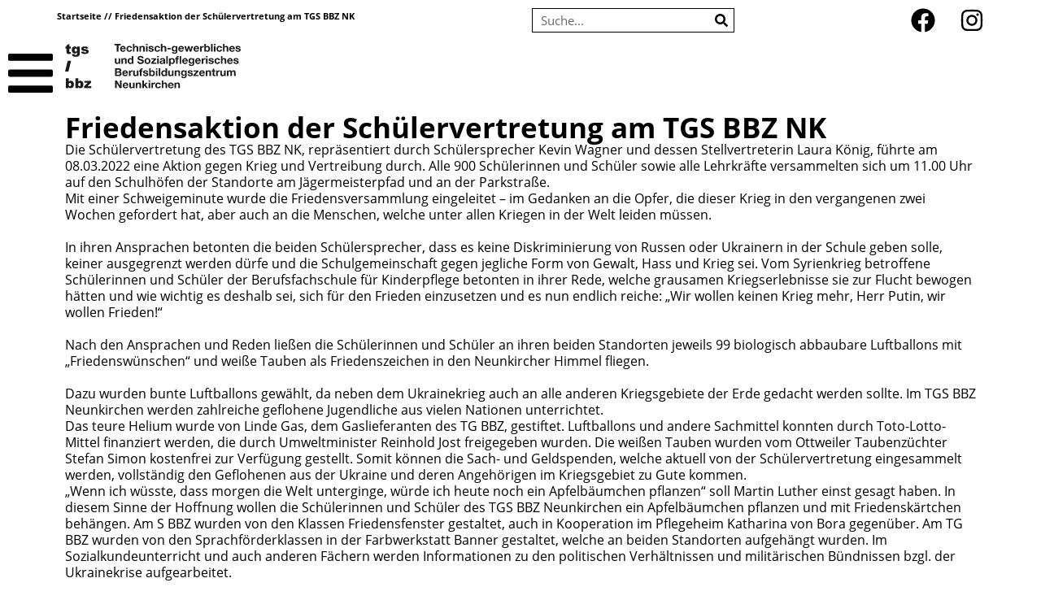

--- FILE ---
content_type: text/html; charset=UTF-8
request_url: https://tgsbbznk.de/friedensaktion-der-schuelervertretung-am-tgs-bbz-nk/
body_size: 11857
content:
<!doctype html><html lang="de"><head><meta charset="UTF-8"><meta name="viewport" content="width=device-width, initial-scale=1"><link rel="profile" href="https://gmpg.org/xfn/11"><meta name='robots' content='index, follow, max-image-preview:large, max-snippet:-1, max-video-preview:-1' /><link media="all" href="https://tgsbbznk.de/wp-content/cache/autoptimize/css/autoptimize_d135a9bd6cf264f91834ad34b82c1922.css" rel="stylesheet"><title>Friedensaktion der Schülervertretung am TGS BBZ NK - tgs / bbz Neunkirchen</title><link rel="canonical" href="https://tgsbbznk.de/friedensaktion-der-schuelervertretung-am-tgs-bbz-nk/" /><meta property="og:locale" content="de_DE" /><meta property="og:type" content="article" /><meta property="og:title" content="Friedensaktion der Schülervertretung am TGS BBZ NK - tgs / bbz Neunkirchen" /><meta property="og:description" content="Die Schülervertretung des TGS BBZ NK, repräsentiert durch Schülersprecher Kevin Wagner und dessen Stellvertreterin Laura König, führte am 08.03.2022 eine Aktion gegen Krieg und Vertreibung durch. Alle 900 Schülerinnen und Schüler sowie alle Lehrkräfte versammelten sich um 11.00 Uhr auf den Schulhöfen der Standorte am Jägermeisterpfad und an der Parkstraße.  Mit einer Schweigeminute wurde die [&hellip;]" /><meta property="og:url" content="https://tgsbbznk.de/friedensaktion-der-schuelervertretung-am-tgs-bbz-nk/" /><meta property="og:site_name" content="tgs / bbz Neunkirchen" /><meta property="article:publisher" content="https://www.facebook.com/TGSBBZNeunkirchen/" /><meta property="article:published_time" content="2022-03-09T13:50:06+00:00" /><meta property="article:modified_time" content="2025-02-03T08:23:32+00:00" /><meta name="author" content="Katrin" /><meta name="twitter:card" content="summary_large_image" /><meta name="twitter:label1" content="Verfasst von" /><meta name="twitter:data1" content="Katrin" /><meta name="twitter:label2" content="Geschätzte Lesezeit" /><meta name="twitter:data2" content="2 Minuten" /> <script type="application/ld+json" class="yoast-schema-graph">{"@context":"https://schema.org","@graph":[{"@type":"Article","@id":"https://tgsbbznk.de/friedensaktion-der-schuelervertretung-am-tgs-bbz-nk/#article","isPartOf":{"@id":"https://tgsbbznk.de/friedensaktion-der-schuelervertretung-am-tgs-bbz-nk/"},"author":{"name":"Katrin","@id":"https://tgsbbznk.de/#/schema/person/dc2ad6f9ac24b1495f2161abc432db84"},"headline":"Friedensaktion der Schülervertretung am TGS BBZ NK","datePublished":"2022-03-09T13:50:06+00:00","dateModified":"2025-02-03T08:23:32+00:00","mainEntityOfPage":{"@id":"https://tgsbbznk.de/friedensaktion-der-schuelervertretung-am-tgs-bbz-nk/"},"wordCount":450,"publisher":{"@id":"https://tgsbbznk.de/#organization"},"articleSection":["Aktuell"],"inLanguage":"de"},{"@type":"WebPage","@id":"https://tgsbbznk.de/friedensaktion-der-schuelervertretung-am-tgs-bbz-nk/","url":"https://tgsbbznk.de/friedensaktion-der-schuelervertretung-am-tgs-bbz-nk/","name":"Friedensaktion der Schülervertretung am TGS BBZ NK - tgs / bbz Neunkirchen","isPartOf":{"@id":"https://tgsbbznk.de/#website"},"datePublished":"2022-03-09T13:50:06+00:00","dateModified":"2025-02-03T08:23:32+00:00","breadcrumb":{"@id":"https://tgsbbznk.de/friedensaktion-der-schuelervertretung-am-tgs-bbz-nk/#breadcrumb"},"inLanguage":"de","potentialAction":[{"@type":"ReadAction","target":["https://tgsbbznk.de/friedensaktion-der-schuelervertretung-am-tgs-bbz-nk/"]}]},{"@type":"BreadcrumbList","@id":"https://tgsbbznk.de/friedensaktion-der-schuelervertretung-am-tgs-bbz-nk/#breadcrumb","itemListElement":[{"@type":"ListItem","position":1,"name":"Startseite","item":"https://tgsbbznk.de/"},{"@type":"ListItem","position":2,"name":"Friedensaktion der Schülervertretung am TGS BBZ NK"}]},{"@type":"WebSite","@id":"https://tgsbbznk.de/#website","url":"https://tgsbbznk.de/","name":"tgs / bbz Neunkirchen","description":"Technisch-gewerbliches und Sozialpflegerisches Berufsbildungszentrum Neunkirchen","publisher":{"@id":"https://tgsbbznk.de/#organization"},"potentialAction":[{"@type":"SearchAction","target":{"@type":"EntryPoint","urlTemplate":"https://tgsbbznk.de/?s={search_term_string}"},"query-input":{"@type":"PropertyValueSpecification","valueRequired":true,"valueName":"search_term_string"}}],"inLanguage":"de"},{"@type":"Organization","@id":"https://tgsbbznk.de/#organization","name":"TGS BBZ Neunkirchen","alternateName":"Technisch-gewerbliches und Sozialpflegerisches Berufsbildungszentrum Neunkirchen","url":"https://tgsbbznk.de/","logo":{"@type":"ImageObject","inLanguage":"de","@id":"https://tgsbbznk.de/#/schema/logo/image/","url":"https://tgsbbznk.de/wp-content/uploads/tgs-bbz-nk-logo-small.svg","contentUrl":"https://tgsbbznk.de/wp-content/uploads/tgs-bbz-nk-logo-small.svg","width":123,"height":210,"caption":"TGS BBZ Neunkirchen"},"image":{"@id":"https://tgsbbznk.de/#/schema/logo/image/"},"sameAs":["https://www.facebook.com/TGSBBZNeunkirchen/","https://www.instagram.com/tgsbbzneunkirchen/?hl=de"]},{"@type":"Person","@id":"https://tgsbbznk.de/#/schema/person/dc2ad6f9ac24b1495f2161abc432db84","name":"Katrin"}]}</script> <link rel="alternate" title="oEmbed (JSON)" type="application/json+oembed" href="https://tgsbbznk.de/wp-json/oembed/1.0/embed?url=https%3A%2F%2Ftgsbbznk.de%2Ffriedensaktion-der-schuelervertretung-am-tgs-bbz-nk%2F" /><link rel="alternate" title="oEmbed (XML)" type="text/xml+oembed" href="https://tgsbbznk.de/wp-json/oembed/1.0/embed?url=https%3A%2F%2Ftgsbbznk.de%2Ffriedensaktion-der-schuelervertretung-am-tgs-bbz-nk%2F&#038;format=xml" /><link rel='stylesheet' id='elementor-post-16-css' href='https://tgsbbznk.de/wp-content/cache/autoptimize/css/autoptimize_single_9ef218970058bc09cba8705b263883ec.css' media='all' /><link rel='stylesheet' id='elementor-post-2416-css' href='https://tgsbbznk.de/wp-content/cache/autoptimize/css/autoptimize_single_23fba908373b25b5d9941a599bfa2a63.css' media='all' /><link rel='stylesheet' id='elementor-post-20-css' href='https://tgsbbznk.de/wp-content/cache/autoptimize/css/autoptimize_single_3485d7d2854ce2c2b3a050483d618de9.css' media='all' /><link rel='stylesheet' id='elementor-post-1798-css' href='https://tgsbbznk.de/wp-content/cache/autoptimize/css/autoptimize_single_2a84e9e9925347128a741ebd5e4602e1.css' media='all' /> <script src="https://tgsbbznk.de/wp-includes/js/jquery/jquery.min.js" id="jquery-core-js"></script> <script defer src="https://tgsbbznk.de/wp-content/plugins/elementor-pro/assets/js/page-transitions.min.js" id="page-transitions-js"></script> <link rel="icon" href="https://tgsbbznk.de/wp-content/uploads/tgs-bbz-nk-favicon-150x150.png" sizes="32x32" /><link rel="icon" href="https://tgsbbznk.de/wp-content/uploads/tgs-bbz-nk-favicon.png" sizes="192x192" /><link rel="apple-touch-icon" href="https://tgsbbznk.de/wp-content/uploads/tgs-bbz-nk-favicon.png" /><meta name="msapplication-TileImage" content="https://tgsbbznk.de/wp-content/uploads/tgs-bbz-nk-favicon.png" /></head><body class="wp-singular post-template-default single single-post postid-2416 single-format-standard wp-custom-logo wp-embed-responsive wp-theme-hello-elementor hello-elementor-default elementor-default elementor-kit-16 elementor-page elementor-page-2416"> <e-page-transition preloader-type="image" preloader-image-url="https://tgsbbznk.de/wp-content/uploads/tgs-bbz-nk-logo-small.svg" class="e-page-transition--entering" exclude="^https\:\/\/tgsbbznk\.de\/wp\-admin\/"> </e-page-transition> <a class="skip-link screen-reader-text" href="#content">Zum Inhalt springen</a><header data-elementor-type="header" data-elementor-id="20" class="elementor elementor-20 elementor-location-header" data-elementor-post-type="elementor_library"><div class="elementor-element elementor-element-90eda15 e-flex e-con-boxed e-con e-parent" data-id="90eda15" data-element_type="container"><div class="e-con-inner"><div class="elementor-element elementor-element-cae4a8f elementor-widget__width-auto elementor-widget elementor-widget-breadcrumbs" data-id="cae4a8f" data-element_type="widget" data-widget_type="breadcrumbs.default"><div class="elementor-widget-container"><p id="breadcrumbs"><span><span><a href="https://tgsbbznk.de/">Startseite</a></span> // <span class="breadcrumb_last" aria-current="page">Friedensaktion der Schülervertretung am TGS BBZ NK</span></span></p></div></div><div class="elementor-element elementor-element-27f8b80 elementor-widget__width-auto elementor-hidden-tablet elementor-hidden-mobile elementor-search-form--skin-classic elementor-search-form--button-type-icon elementor-search-form--icon-search elementor-widget elementor-widget-search-form" data-id="27f8b80" data-element_type="widget" data-settings="{&quot;skin&quot;:&quot;classic&quot;}" data-widget_type="search-form.default"><div class="elementor-widget-container"> <search role="search"><form class="elementor-search-form" action="https://tgsbbznk.de" method="get"><div class="elementor-search-form__container"> <label class="elementor-screen-only" for="elementor-search-form-27f8b80">Suche</label> <input id="elementor-search-form-27f8b80" placeholder="Suche..." class="elementor-search-form__input" type="search" name="s" value=""> <button class="elementor-search-form__submit" type="submit" aria-label="Suche"><div class="e-font-icon-svg-container"><svg class="fa fa-search e-font-icon-svg e-fas-search" viewBox="0 0 512 512" xmlns="http://www.w3.org/2000/svg"><path d="M505 442.7L405.3 343c-4.5-4.5-10.6-7-17-7H372c27.6-35.3 44-79.7 44-128C416 93.1 322.9 0 208 0S0 93.1 0 208s93.1 208 208 208c48.3 0 92.7-16.4 128-44v16.3c0 6.4 2.5 12.5 7 17l99.7 99.7c9.4 9.4 24.6 9.4 33.9 0l28.3-28.3c9.4-9.4 9.4-24.6.1-34zM208 336c-70.7 0-128-57.2-128-128 0-70.7 57.2-128 128-128 70.7 0 128 57.2 128 128 0 70.7-57.2 128-128 128z"></path></svg></div> </button></div></form> </search></div></div><div class="elementor-element elementor-element-df500ab e-grid-align-right elementor-widget__width-auto elementor-grid-2 elementor-grid-tablet-2 elementor-shape-rounded elementor-widget elementor-widget-social-icons" data-id="df500ab" data-element_type="widget" data-widget_type="social-icons.default"><div class="elementor-widget-container"><div class="elementor-social-icons-wrapper elementor-grid" role="list"> <span class="elementor-grid-item" role="listitem"> <a class="elementor-icon elementor-social-icon elementor-social-icon-facebook elementor-repeater-item-777a7e5" href="https://www.facebook.com/TGSBBZNeunkirchen/" target="_blank"> <span class="elementor-screen-only">Facebook</span> <svg aria-hidden="true" class="e-font-icon-svg e-fab-facebook" viewBox="0 0 512 512" xmlns="http://www.w3.org/2000/svg"><path d="M504 256C504 119 393 8 256 8S8 119 8 256c0 123.78 90.69 226.38 209.25 245V327.69h-63V256h63v-54.64c0-62.15 37-96.48 93.67-96.48 27.14 0 55.52 4.84 55.52 4.84v61h-31.28c-30.8 0-40.41 19.12-40.41 38.73V256h68.78l-11 71.69h-57.78V501C413.31 482.38 504 379.78 504 256z"></path></svg> </a> </span> <span class="elementor-grid-item" role="listitem"> <a class="elementor-icon elementor-social-icon elementor-social-icon-instagram elementor-repeater-item-f827114" href="https://www.instagram.com/tgsbbzneunkirchen/" target="_blank"> <span class="elementor-screen-only">Instagram</span> <svg aria-hidden="true" class="e-font-icon-svg e-fab-instagram" viewBox="0 0 448 512" xmlns="http://www.w3.org/2000/svg"><path d="M224.1 141c-63.6 0-114.9 51.3-114.9 114.9s51.3 114.9 114.9 114.9S339 319.5 339 255.9 287.7 141 224.1 141zm0 189.6c-41.1 0-74.7-33.5-74.7-74.7s33.5-74.7 74.7-74.7 74.7 33.5 74.7 74.7-33.6 74.7-74.7 74.7zm146.4-194.3c0 14.9-12 26.8-26.8 26.8-14.9 0-26.8-12-26.8-26.8s12-26.8 26.8-26.8 26.8 12 26.8 26.8zm76.1 27.2c-1.7-35.9-9.9-67.7-36.2-93.9-26.2-26.2-58-34.4-93.9-36.2-37-2.1-147.9-2.1-184.9 0-35.8 1.7-67.6 9.9-93.9 36.1s-34.4 58-36.2 93.9c-2.1 37-2.1 147.9 0 184.9 1.7 35.9 9.9 67.7 36.2 93.9s58 34.4 93.9 36.2c37 2.1 147.9 2.1 184.9 0 35.9-1.7 67.7-9.9 93.9-36.2 26.2-26.2 34.4-58 36.2-93.9 2.1-37 2.1-147.8 0-184.8zM398.8 388c-7.8 19.6-22.9 34.7-42.6 42.6-29.5 11.7-99.5 9-132.1 9s-102.7 2.6-132.1-9c-19.6-7.8-34.7-22.9-42.6-42.6-11.7-29.5-9-99.5-9-132.1s-2.6-102.7 9-132.1c7.8-19.6 22.9-34.7 42.6-42.6 29.5-11.7 99.5-9 132.1-9s102.7-2.6 132.1 9c19.6 7.8 34.7 22.9 42.6 42.6 11.7 29.5 9 99.5 9 132.1s2.7 102.7-9 132.1z"></path></svg> </a> </span></div></div></div></div></div><div class="elementor-element elementor-element-b34c850 e-con-full e-flex e-con e-parent" data-id="b34c850" data-element_type="container"><div class="elementor-element elementor-element-842cb8b elementor-widget__width-auto elementor-view-default elementor-widget elementor-widget-icon" data-id="842cb8b" data-element_type="widget" data-widget_type="icon.default"><div class="elementor-widget-container"><div class="elementor-icon-wrapper"> <a class="elementor-icon" href="#menue"> <svg aria-hidden="true" class="e-font-icon-svg e-fas-bars" viewBox="0 0 448 512" xmlns="http://www.w3.org/2000/svg"><path d="M16 132h416c8.837 0 16-7.163 16-16V76c0-8.837-7.163-16-16-16H16C7.163 60 0 67.163 0 76v40c0 8.837 7.163 16 16 16zm0 160h416c8.837 0 16-7.163 16-16v-40c0-8.837-7.163-16-16-16H16c-8.837 0-16 7.163-16 16v40c0 8.837 7.163 16 16 16zm0 160h416c8.837 0 16-7.163 16-16v-40c0-8.837-7.163-16-16-16H16c-8.837 0-16 7.163-16 16v40c0 8.837 7.163 16 16 16z"></path></svg> </a></div></div></div><div class="elementor-element elementor-element-5647ada elementor-widget__width-auto elementor-widget elementor-widget-image" data-id="5647ada" data-element_type="widget" data-widget_type="image.default"><div class="elementor-widget-container"> <a href="https://tgsbbznk.de"> <img width="262" height="67" src="https://tgsbbznk.de/wp-content/uploads/tgs-bbz-nk-logo-quer.svg" class="attachment-full size-full wp-image-1673" alt="tgs / bbz Neunkirchen Logo quer" /> </a></div></div></div></header><main id="content" class="site-main post-2416 post type-post status-publish format-standard hentry category-aktuelles"><div class="page-content"><div data-elementor-type="wp-post" data-elementor-id="2416" class="elementor elementor-2416" data-elementor-post-type="post"><div class="elementor-element elementor-element-d058c5f e-flex e-con-boxed e-con e-parent" data-id="d058c5f" data-element_type="container"><div class="e-con-inner"><div class="elementor-element elementor-element-31862ca e-con-full e-flex e-con e-child" data-id="31862ca" data-element_type="container"><div class="elementor-element elementor-element-5558996 elementor-widget elementor-widget-heading" data-id="5558996" data-element_type="widget" data-widget_type="heading.default"><div class="elementor-widget-container"><h2 class="elementor-heading-title elementor-size-default">Friedensaktion der Schülervertretung am TGS BBZ NK</h2></div></div><div class="elementor-element elementor-element-a9da199 elementor-widget elementor-widget-text-editor" data-id="a9da199" data-element_type="widget" data-widget_type="text-editor.default"><div class="elementor-widget-container"><p>Die Schülervertretung des TGS BBZ NK, repräsentiert durch Schülersprecher Kevin Wagner und dessen Stellvertreterin Laura König, führte am 08.03.2022 eine Aktion gegen Krieg und Vertreibung durch. Alle 900 Schülerinnen und Schüler sowie alle Lehrkräfte versammelten sich um 11.00 Uhr auf den Schulhöfen der Standorte am Jägermeisterpfad und an der Parkstraße. </p></div></div><div class="elementor-element elementor-element-5414055 elementor-widget elementor-widget-text-editor" data-id="5414055" data-element_type="widget" data-widget_type="text-editor.default"><div class="elementor-widget-container"><p>Mit einer Schweigeminute wurde die Friedensversammlung eingeleitet &#8211; im Gedanken an die Opfer, die dieser Krieg in den vergangenen zwei Wochen gefordert hat, aber auch an die Menschen, welche unter allen Kriegen in der Welt leiden müssen. </p><p> </p><p>In ihren Ansprachen betonten die beiden Schülersprecher, dass es keine Diskriminierung von Russen oder Ukrainern in der Schule geben solle, keiner ausgegrenzt werden dürfe und die Schulgemeinschaft gegen jegliche Form von Gewalt, Hass und Krieg sei. Vom Syrienkrieg betroffene Schülerinnen und Schüler der Berufsfachschule für Kinderpflege betonten in ihrer Rede, welche grausamen Kriegserlebnisse sie zur Flucht bewogen hätten und wie wichtig es deshalb sei, sich für den Frieden einzusetzen und es nun endlich reiche: &#8222;Wir wollen keinen Krieg mehr, Herr Putin, wir wollen Frieden!&#8220;</p><p> </p><p>Nach den Ansprachen und Reden ließen die Schülerinnen und Schüler an ihren beiden Standorten jeweils 99 biologisch abbaubare Luftballons mit &#8222;Friedenswünschen&#8220; und weiße Tauben als Friedenszeichen in den Neunkircher Himmel fliegen. </p><p> </p><p>Dazu wurden bunte Luftballons gewählt, da neben dem Ukrainekrieg auch an alle anderen Kriegsgebiete der Erde gedacht werden sollte. Im TGS BBZ Neunkirchen werden zahlreiche geflohene Jugendliche aus vielen Nationen unterrichtet.</p><p>Das teure Helium wurde von Linde Gas, dem Gaslieferanten des TG BBZ, gestiftet. Luftballons und andere Sachmittel konnten durch Toto-Lotto-Mittel finanziert werden, die durch Umweltminister Reinhold Jost freigegeben wurden. Die weißen Tauben wurden vom Ottweiler Taubenzüchter Stefan Simon kostenfrei zur Verfügung gestellt. Somit können die Sach- und Geldspenden, welche aktuell von der Schülervertretung eingesammelt werden, vollständig den Geflohenen aus der Ukraine und deren Angehörigen im Kriegsgebiet zu Gute kommen.</p><p>&#8222;Wenn ich wüsste, dass morgen die Welt unterginge, würde ich heute noch ein Apfelbäumchen pflanzen&#8220; soll Martin Luther einst gesagt haben. In diesem Sinne der Hoffnung wollen die Schülerinnen und Schüler des TGS BBZ Neunkirchen ein Apfelbäumchen pflanzen und mit Friedenskärtchen behängen. Am S BBZ wurden von den Klassen Friedensfenster gestaltet, auch in Kooperation im Pflegeheim Katharina von Bora gegenüber. Am TG BBZ wurden von den Sprachförderklassen in der Farbwerkstatt Banner gestaltet, welche an beiden Standorten aufgehängt wurden. Im Sozialkundeunterricht und auch anderen Fächern werden Informationen zu den politischen Verhältnissen und militärischen Bündnissen bzgl. der Ukrainekrise aufgearbeitet. </p><p> </p></div></div></div></div></div><div class="elementor-element elementor-element-66d2c93 e-flex e-con-boxed e-con e-parent" data-id="66d2c93" data-element_type="container"><div class="e-con-inner"><div class="elementor-element elementor-element-f517db8 e-con-full e-flex e-con e-child" data-id="f517db8" data-element_type="container"><div class="elementor-element elementor-element-98c79c1 elementor--h-position-center elementor--v-position-middle elementor-arrows-position-inside elementor-pagination-position-inside elementor-widget elementor-widget-slides" data-id="98c79c1" data-element_type="widget" data-settings="{&quot;navigation&quot;:&quot;both&quot;,&quot;autoplay&quot;:&quot;yes&quot;,&quot;pause_on_hover&quot;:&quot;yes&quot;,&quot;pause_on_interaction&quot;:&quot;yes&quot;,&quot;autoplay_speed&quot;:5000,&quot;infinite&quot;:&quot;yes&quot;,&quot;transition&quot;:&quot;slide&quot;,&quot;transition_speed&quot;:500}" data-widget_type="slides.default"><div class="elementor-widget-container"><div class="elementor-swiper"><div class="elementor-slides-wrapper elementor-main-swiper swiper" role="region" aria-roledescription="carousel" aria-label="Slider" dir="ltr" data-animation="fadeInUp"><div class="swiper-wrapper elementor-slides"><div class="elementor-repeater-item-4970350 swiper-slide" role="group" aria-roledescription="slide"><div class="swiper-slide-bg" role="img" aria-label="IMG-20220308-WA0013"></div><div class="swiper-slide-inner" ><div class="swiper-slide-contents"></div></div></div><div class="elementor-repeater-item-805a5e2 swiper-slide" role="group" aria-roledescription="slide"><div class="swiper-slide-bg" role="img" aria-label="IMG-20220308-WA0014"></div><div class="swiper-slide-inner" ><div class="swiper-slide-contents"></div></div></div><div class="elementor-repeater-item-83aee49 swiper-slide" role="group" aria-roledescription="slide"><div class="swiper-slide-bg" role="img" aria-label="IMG-20220308-WA0005"></div><div class="swiper-slide-inner" ><div class="swiper-slide-contents"></div></div></div><div class="elementor-repeater-item-9c62be4 swiper-slide" role="group" aria-roledescription="slide"><div class="swiper-slide-bg" role="img" aria-label="IMG-20220308-WA0004"></div><div class="swiper-slide-inner" ><div class="swiper-slide-contents"></div></div></div><div class="elementor-repeater-item-8d19669 swiper-slide" role="group" aria-roledescription="slide"><div class="swiper-slide-bg" role="img" aria-label="IMG-20220308-WA0002"></div><div class="swiper-slide-inner" ><div class="swiper-slide-contents"></div></div></div><div class="elementor-repeater-item-501cb0a swiper-slide" role="group" aria-roledescription="slide"><div class="swiper-slide-bg" role="img" aria-label="IMG-20220308-WA0003"></div><div class="swiper-slide-inner" ><div class="swiper-slide-contents"></div></div></div></div><div class="elementor-swiper-button elementor-swiper-button-prev" role="button" tabindex="0" aria-label="Vorheriger Slide"> <svg aria-hidden="true" class="e-font-icon-svg e-eicon-chevron-left" viewBox="0 0 1000 1000" xmlns="http://www.w3.org/2000/svg"><path d="M646 125C629 125 613 133 604 142L308 442C296 454 292 471 292 487 292 504 296 521 308 533L604 854C617 867 629 875 646 875 663 875 679 871 692 858 704 846 713 829 713 812 713 796 708 779 692 767L438 487 692 225C700 217 708 204 708 187 708 171 704 154 692 142 675 129 663 125 646 125Z"></path></svg></div><div class="elementor-swiper-button elementor-swiper-button-next" role="button" tabindex="0" aria-label="Nächster Slide"> <svg aria-hidden="true" class="e-font-icon-svg e-eicon-chevron-right" viewBox="0 0 1000 1000" xmlns="http://www.w3.org/2000/svg"><path d="M696 533C708 521 713 504 713 487 713 471 708 454 696 446L400 146C388 133 375 125 354 125 338 125 325 129 313 142 300 154 292 171 292 187 292 204 296 221 308 233L563 492 304 771C292 783 288 800 288 817 288 833 296 850 308 863 321 871 338 875 354 875 371 875 388 867 400 854L696 533Z"></path></svg></div><div class="swiper-pagination"></div></div></div></div></div></div></div></div></div></div></main><footer data-elementor-type="footer" data-elementor-id="1798" class="elementor elementor-1798 elementor-location-footer" data-elementor-post-type="elementor_library"><div class="elementor-element elementor-element-7eb385e e-flex e-con-boxed e-con e-parent" data-id="7eb385e" data-element_type="container"><div class="e-con-inner"><div class="elementor-element elementor-element-8b3fe60 elementor-widget__width-inherit elementor-post-navigation-borders-yes elementor-widget elementor-widget-post-navigation" data-id="8b3fe60" data-element_type="widget" data-widget_type="post-navigation.default"><div class="elementor-widget-container"><div class="elementor-post-navigation" role="navigation" aria-label="Beitrag Navigation"><div class="elementor-post-navigation__prev elementor-post-navigation__link"> <a href="https://tgsbbznk.de/schuelervertretung-macht-berufsschule-nachhaltig-stark-durch-muelltrennung/" rel="prev"><span class="post-navigation__arrow-wrapper post-navigation__arrow-prev"><svg aria-hidden="true" class="e-font-icon-svg e-fas-angle-left" viewBox="0 0 256 512" xmlns="http://www.w3.org/2000/svg"><path d="M31.7 239l136-136c9.4-9.4 24.6-9.4 33.9 0l22.6 22.6c9.4 9.4 9.4 24.6 0 33.9L127.9 256l96.4 96.4c9.4 9.4 9.4 24.6 0 33.9L201.7 409c-9.4 9.4-24.6 9.4-33.9 0l-136-136c-9.5-9.4-9.5-24.6-.1-34z"></path></svg><span class="elementor-screen-only">Zurück</span></span><span class="elementor-post-navigation__link__prev"><span class="post-navigation__prev--label">Vorige Meldung</span><span class="post-navigation__prev--title">Schülervertretung macht Berufsschule nachhaltig stark durch Mülltrennung</span></span></a></div><div class="elementor-post-navigation__separator-wrapper"><div class="elementor-post-navigation__separator"></div></div><div class="elementor-post-navigation__next elementor-post-navigation__link"> <a href="https://tgsbbznk.de/revanche-wer-sammelt-mehr-kilometer-beim-haus-des-laufes-schueler-vs-lehrer/" rel="next"><span class="elementor-post-navigation__link__next"><span class="post-navigation__next--label">Nächste Meldung</span><span class="post-navigation__next--title">Revanche &#8211; Wer sammelt mehr Kilometer beim &#8222;Haus des Laufes&#8220; &#8211; Schüler vs. Lehrer</span></span><span class="post-navigation__arrow-wrapper post-navigation__arrow-next"><svg aria-hidden="true" class="e-font-icon-svg e-fas-angle-right" viewBox="0 0 256 512" xmlns="http://www.w3.org/2000/svg"><path d="M224.3 273l-136 136c-9.4 9.4-24.6 9.4-33.9 0l-22.6-22.6c-9.4-9.4-9.4-24.6 0-33.9l96.4-96.4-96.4-96.4c-9.4-9.4-9.4-24.6 0-33.9L54.3 103c9.4-9.4 24.6-9.4 33.9 0l136 136c9.5 9.4 9.5 24.6.1 34z"></path></svg><span class="elementor-screen-only">Nächster</span></span></a></div></div></div></div><div class="elementor-element elementor-element-c7836dc elementor-widget elementor-widget-button" data-id="c7836dc" data-element_type="widget" data-widget_type="button.default"><div class="elementor-widget-container"><div class="elementor-button-wrapper"> <a class="elementor-button elementor-button-link elementor-size-sm" href="#"> <span class="elementor-button-content-wrapper"> <span class="elementor-button-icon"> <svg aria-hidden="true" class="e-font-icon-svg e-fas-reply" viewBox="0 0 512 512" xmlns="http://www.w3.org/2000/svg"><path d="M8.309 189.836L184.313 37.851C199.719 24.546 224 35.347 224 56.015v80.053c160.629 1.839 288 34.032 288 186.258 0 61.441-39.581 122.309-83.333 154.132-13.653 9.931-33.111-2.533-28.077-18.631 45.344-145.012-21.507-183.51-176.59-185.742V360c0 20.7-24.3 31.453-39.687 18.164l-176.004-152c-11.071-9.562-11.086-26.753 0-36.328z"></path></svg> </span> <span class="elementor-button-text">ZURÜCK</span> </span> </a></div></div></div><div class="elementor-element elementor-element-ddf0c29 elementor-widget elementor-widget-button" data-id="ddf0c29" data-element_type="widget" data-widget_type="button.default"><div class="elementor-widget-container"><div class="elementor-button-wrapper"> <a class="elementor-button elementor-button-link elementor-size-sm" href="https://tgsbbznk.de/aktuell/"> <span class="elementor-button-content-wrapper"> <span class="elementor-button-icon"> <svg aria-hidden="true" class="e-font-icon-svg e-fas-list" viewBox="0 0 512 512" xmlns="http://www.w3.org/2000/svg"><path d="M80 368H16a16 16 0 0 0-16 16v64a16 16 0 0 0 16 16h64a16 16 0 0 0 16-16v-64a16 16 0 0 0-16-16zm0-320H16A16 16 0 0 0 0 64v64a16 16 0 0 0 16 16h64a16 16 0 0 0 16-16V64a16 16 0 0 0-16-16zm0 160H16a16 16 0 0 0-16 16v64a16 16 0 0 0 16 16h64a16 16 0 0 0 16-16v-64a16 16 0 0 0-16-16zm416 176H176a16 16 0 0 0-16 16v32a16 16 0 0 0 16 16h320a16 16 0 0 0 16-16v-32a16 16 0 0 0-16-16zm0-320H176a16 16 0 0 0-16 16v32a16 16 0 0 0 16 16h320a16 16 0 0 0 16-16V80a16 16 0 0 0-16-16zm0 160H176a16 16 0 0 0-16 16v32a16 16 0 0 0 16 16h320a16 16 0 0 0 16-16v-32a16 16 0 0 0-16-16z"></path></svg> </span> <span class="elementor-button-text">ZUR ÜBERSICHT</span> </span> </a></div></div></div></div></div><div class="elementor-element elementor-element-05227df e-flex e-con-boxed e-con e-parent" data-id="05227df" data-element_type="container"><div class="e-con-inner"><div class="elementor-element elementor-element-c6566c1 e-con-full e-flex e-con e-child" data-id="c6566c1" data-element_type="container"><div class="elementor-element elementor-element-daa9174 elementor-widget elementor-widget-menu-anchor" data-id="daa9174" data-element_type="widget" data-widget_type="menu-anchor.default"><div class="elementor-widget-container"><div class="elementor-menu-anchor" id="menue"></div></div></div></div></div></div><div class="elementor-element elementor-element-63cf5be e-flex e-con-boxed e-con e-parent" data-id="63cf5be" data-element_type="container"><div class="e-con-inner"><div class="elementor-element elementor-element-435e42a elementor-widget elementor-widget-template" data-id="435e42a" data-element_type="widget" data-widget_type="template.default"><div class="elementor-widget-container"><div class="elementor-template"><div data-elementor-type="container" data-elementor-id="6961" class="elementor elementor-6961" data-elementor-post-type="elementor_library"><div class="elementor-element elementor-element-888883a e-flex e-con-boxed e-con e-parent" data-id="888883a" data-element_type="container"><div class="e-con-inner"><div class="elementor-element elementor-element-284b762d e-con-full e-flex e-con e-child" data-id="284b762d" data-element_type="container"><div class="elementor-element elementor-element-5a56a732 e-con-full e-flex e-con e-child" data-id="5a56a732" data-element_type="container"><div class="elementor-element elementor-element-6308bd72 e-con-full e-flex e-con e-child" data-id="6308bd72" data-element_type="container"><div class="elementor-element elementor-element-f635c50 elementor-widget elementor-widget-image" data-id="f635c50" data-element_type="widget" data-widget_type="image.default"><div class="elementor-widget-container"> <noscript><img width="598" height="800" src="https://tgsbbznk.de/wp-content/uploads/tgs-bbz-nk-die-schule.jpg" class="attachment-medium_large size-medium_large wp-image-100" alt="tgs / bbz Neunkirchen die Schule" srcset="https://tgsbbznk.de/wp-content/uploads/tgs-bbz-nk-die-schule.jpg 598w, https://tgsbbznk.de/wp-content/uploads/tgs-bbz-nk-die-schule-224x300.jpg 224w" sizes="(max-width: 598px) 100vw, 598px" /></noscript><img width="598" height="800" src='data:image/svg+xml,%3Csvg%20xmlns=%22http://www.w3.org/2000/svg%22%20viewBox=%220%200%20598%20800%22%3E%3C/svg%3E' data-src="https://tgsbbznk.de/wp-content/uploads/tgs-bbz-nk-die-schule.jpg" class="lazyload attachment-medium_large size-medium_large wp-image-100" alt="tgs / bbz Neunkirchen die Schule" data-srcset="https://tgsbbznk.de/wp-content/uploads/tgs-bbz-nk-die-schule.jpg 598w, https://tgsbbznk.de/wp-content/uploads/tgs-bbz-nk-die-schule-224x300.jpg 224w" data-sizes="(max-width: 598px) 100vw, 598px" /></div></div><div class="elementor-element elementor-element-2673abc8 elementor-widget elementor-widget-button" data-id="2673abc8" data-element_type="widget" data-widget_type="button.default"><div class="elementor-widget-container"><div class="elementor-button-wrapper"> <a class="elementor-button elementor-button-link elementor-size-sm" href="https://tgsbbznk.de/die-schule/"> <span class="elementor-button-content-wrapper"> <span class="elementor-button-text">DIE<br>SCHULE</span> </span> </a></div></div></div></div><div class="elementor-element elementor-element-6d496c92 e-con-full e-flex e-con e-child" data-id="6d496c92" data-element_type="container"><div class="elementor-element elementor-element-20bc2487 elementor-widget elementor-widget-image" data-id="20bc2487" data-element_type="widget" data-widget_type="image.default"><div class="elementor-widget-container"> <noscript><img width="768" height="513" src="https://tgsbbznk.de/wp-content/uploads/tgs-bbz-nk-abschluesse-768x513.jpg" class="attachment-medium_large size-medium_large wp-image-101" alt="tgs / bbz Neunkirchen Abschlüsse" srcset="https://tgsbbznk.de/wp-content/uploads/tgs-bbz-nk-abschluesse-768x513.jpg 768w, https://tgsbbznk.de/wp-content/uploads/tgs-bbz-nk-abschluesse-300x200.jpg 300w, https://tgsbbznk.de/wp-content/uploads/tgs-bbz-nk-abschluesse-1024x684.jpg 1024w, https://tgsbbznk.de/wp-content/uploads/tgs-bbz-nk-abschluesse.jpg 1200w" sizes="(max-width: 768px) 100vw, 768px" /></noscript><img width="768" height="513" src='data:image/svg+xml,%3Csvg%20xmlns=%22http://www.w3.org/2000/svg%22%20viewBox=%220%200%20768%20513%22%3E%3C/svg%3E' data-src="https://tgsbbznk.de/wp-content/uploads/tgs-bbz-nk-abschluesse-768x513.jpg" class="lazyload attachment-medium_large size-medium_large wp-image-101" alt="tgs / bbz Neunkirchen Abschlüsse" data-srcset="https://tgsbbznk.de/wp-content/uploads/tgs-bbz-nk-abschluesse-768x513.jpg 768w, https://tgsbbznk.de/wp-content/uploads/tgs-bbz-nk-abschluesse-300x200.jpg 300w, https://tgsbbznk.de/wp-content/uploads/tgs-bbz-nk-abschluesse-1024x684.jpg 1024w, https://tgsbbznk.de/wp-content/uploads/tgs-bbz-nk-abschluesse.jpg 1200w" data-sizes="(max-width: 768px) 100vw, 768px" /></div></div><div class="elementor-element elementor-element-619b48d7 elementor-widget elementor-widget-button" data-id="619b48d7" data-element_type="widget" data-widget_type="button.default"><div class="elementor-widget-container"><div class="elementor-button-wrapper"> <a class="elementor-button elementor-button-link elementor-size-sm" href="https://tgsbbznk.de/abschluesse/"> <span class="elementor-button-content-wrapper"> <span class="elementor-button-text">AB-<br>SCHLÜSSE</span> </span> </a></div></div></div></div></div><div class="elementor-element elementor-element-70a10741 e-con-full e-flex e-con e-child" data-id="70a10741" data-element_type="container"><div class="elementor-element elementor-element-3ee9f640 e-con-full e-flex e-con e-child" data-id="3ee9f640" data-element_type="container"><div class="elementor-element elementor-element-4ed7fa13 elementor-widget elementor-widget-image" data-id="4ed7fa13" data-element_type="widget" data-widget_type="image.default"><div class="elementor-widget-container"> <noscript><img width="768" height="734" src="https://tgsbbznk.de/wp-content/uploads/tgs-bbz-nk-sos-768x734.jpg" class="attachment-medium_large size-medium_large wp-image-110" alt="tgs / bbz Neunkirchen SOS" srcset="https://tgsbbznk.de/wp-content/uploads/tgs-bbz-nk-sos-768x734.jpg 768w, https://tgsbbznk.de/wp-content/uploads/tgs-bbz-nk-sos-300x287.jpg 300w, https://tgsbbznk.de/wp-content/uploads/tgs-bbz-nk-sos.jpg 800w" sizes="(max-width: 768px) 100vw, 768px" /></noscript><img width="768" height="734" src='data:image/svg+xml,%3Csvg%20xmlns=%22http://www.w3.org/2000/svg%22%20viewBox=%220%200%20768%20734%22%3E%3C/svg%3E' data-src="https://tgsbbznk.de/wp-content/uploads/tgs-bbz-nk-sos-768x734.jpg" class="lazyload attachment-medium_large size-medium_large wp-image-110" alt="tgs / bbz Neunkirchen SOS" data-srcset="https://tgsbbznk.de/wp-content/uploads/tgs-bbz-nk-sos-768x734.jpg 768w, https://tgsbbznk.de/wp-content/uploads/tgs-bbz-nk-sos-300x287.jpg 300w, https://tgsbbznk.de/wp-content/uploads/tgs-bbz-nk-sos.jpg 800w" data-sizes="(max-width: 768px) 100vw, 768px" /></div></div><div class="elementor-element elementor-element-a3d0b3c elementor-widget elementor-widget-button" data-id="a3d0b3c" data-element_type="widget" data-widget_type="button.default"><div class="elementor-widget-container"><div class="elementor-button-wrapper"> <a class="elementor-button elementor-button-link elementor-size-sm" href="https://tgsbbznk.de/sos/"> <span class="elementor-button-content-wrapper"> <span class="elementor-button-text">SOS</span> </span> </a></div></div></div></div><div class="elementor-element elementor-element-1cfe13c0 e-con-full e-flex e-con e-child" data-id="1cfe13c0" data-element_type="container"><div class="elementor-element elementor-element-a4d5e22 elementor-widget elementor-widget-image" data-id="a4d5e22" data-element_type="widget" data-widget_type="image.default"><div class="elementor-widget-container"> <noscript><img width="640" height="800" src="https://tgsbbznk.de/wp-content/uploads/tgs-bbz-nk-berufsausbildung.jpg" class="attachment-medium_large size-medium_large wp-image-109" alt="tgs / bbz Neunkirchen Berufsausbildung" srcset="https://tgsbbznk.de/wp-content/uploads/tgs-bbz-nk-berufsausbildung.jpg 640w, https://tgsbbznk.de/wp-content/uploads/tgs-bbz-nk-berufsausbildung-240x300.jpg 240w" sizes="(max-width: 640px) 100vw, 640px" /></noscript><img width="640" height="800" src='data:image/svg+xml,%3Csvg%20xmlns=%22http://www.w3.org/2000/svg%22%20viewBox=%220%200%20640%20800%22%3E%3C/svg%3E' data-src="https://tgsbbznk.de/wp-content/uploads/tgs-bbz-nk-berufsausbildung.jpg" class="lazyload attachment-medium_large size-medium_large wp-image-109" alt="tgs / bbz Neunkirchen Berufsausbildung" data-srcset="https://tgsbbznk.de/wp-content/uploads/tgs-bbz-nk-berufsausbildung.jpg 640w, https://tgsbbznk.de/wp-content/uploads/tgs-bbz-nk-berufsausbildung-240x300.jpg 240w" data-sizes="(max-width: 640px) 100vw, 640px" /></div></div><div class="elementor-element elementor-element-5e321bae elementor-widget elementor-widget-button" data-id="5e321bae" data-element_type="widget" data-widget_type="button.default"><div class="elementor-widget-container"><div class="elementor-button-wrapper"> <a class="elementor-button elementor-button-link elementor-size-sm" href="https://tgsbbznk.de/berufsausbildung/"> <span class="elementor-button-content-wrapper"> <span class="elementor-button-text">BERUFS-<br>AUS-<br>BILDUNG</span> </span> </a></div></div></div></div></div><div class="elementor-element elementor-element-57d604fa e-con-full e-flex e-con e-child" data-id="57d604fa" data-element_type="container"><div class="elementor-element elementor-element-ddf0283 e-con-full e-flex e-con e-child" data-id="ddf0283" data-element_type="container"><div class="elementor-element elementor-element-273d55ea elementor-widget elementor-widget-image" data-id="273d55ea" data-element_type="widget" data-widget_type="image.default"><div class="elementor-widget-container"> <noscript><img width="607" height="800" src="https://tgsbbznk.de/wp-content/uploads/tgs-bbz-nk-anmeldung.jpg" class="attachment-medium_large size-medium_large wp-image-118" alt="tgs / bbz Neunkirchen Anmeldung" srcset="https://tgsbbznk.de/wp-content/uploads/tgs-bbz-nk-anmeldung.jpg 607w, https://tgsbbznk.de/wp-content/uploads/tgs-bbz-nk-anmeldung-228x300.jpg 228w" sizes="(max-width: 607px) 100vw, 607px" /></noscript><img width="607" height="800" src='data:image/svg+xml,%3Csvg%20xmlns=%22http://www.w3.org/2000/svg%22%20viewBox=%220%200%20607%20800%22%3E%3C/svg%3E' data-src="https://tgsbbznk.de/wp-content/uploads/tgs-bbz-nk-anmeldung.jpg" class="lazyload attachment-medium_large size-medium_large wp-image-118" alt="tgs / bbz Neunkirchen Anmeldung" data-srcset="https://tgsbbznk.de/wp-content/uploads/tgs-bbz-nk-anmeldung.jpg 607w, https://tgsbbznk.de/wp-content/uploads/tgs-bbz-nk-anmeldung-228x300.jpg 228w" data-sizes="(max-width: 607px) 100vw, 607px" /></div></div><div class="elementor-element elementor-element-1604eb2a elementor-widget elementor-widget-button" data-id="1604eb2a" data-element_type="widget" data-widget_type="button.default"><div class="elementor-widget-container"><div class="elementor-button-wrapper"> <a class="elementor-button elementor-button-link elementor-size-sm" href="https://tgsbbznk.de/anmeldung/"> <span class="elementor-button-content-wrapper"> <span class="elementor-button-text">AN-<br>MELDUNG</span> </span> </a></div></div></div></div><div class="elementor-element elementor-element-62e2f09a e-con-full e-flex e-con e-child" data-id="62e2f09a" data-element_type="container"><div class="elementor-element elementor-element-6d02b764 elementor-widget elementor-widget-image" data-id="6d02b764" data-element_type="widget" data-widget_type="image.default"><div class="elementor-widget-container"> <noscript><img width="768" height="512" src="https://tgsbbznk.de/wp-content/uploads/tgs-bbz-nk-kontakt-768x512.jpg" class="attachment-medium_large size-medium_large wp-image-119" alt="tgs / bbz Neunkirchen Kontakt" srcset="https://tgsbbznk.de/wp-content/uploads/tgs-bbz-nk-kontakt-768x512.jpg 768w, https://tgsbbznk.de/wp-content/uploads/tgs-bbz-nk-kontakt-300x200.jpg 300w, https://tgsbbznk.de/wp-content/uploads/tgs-bbz-nk-kontakt.jpg 800w" sizes="(max-width: 768px) 100vw, 768px" /></noscript><img width="768" height="512" src='data:image/svg+xml,%3Csvg%20xmlns=%22http://www.w3.org/2000/svg%22%20viewBox=%220%200%20768%20512%22%3E%3C/svg%3E' data-src="https://tgsbbznk.de/wp-content/uploads/tgs-bbz-nk-kontakt-768x512.jpg" class="lazyload attachment-medium_large size-medium_large wp-image-119" alt="tgs / bbz Neunkirchen Kontakt" data-srcset="https://tgsbbznk.de/wp-content/uploads/tgs-bbz-nk-kontakt-768x512.jpg 768w, https://tgsbbznk.de/wp-content/uploads/tgs-bbz-nk-kontakt-300x200.jpg 300w, https://tgsbbznk.de/wp-content/uploads/tgs-bbz-nk-kontakt.jpg 800w" data-sizes="(max-width: 768px) 100vw, 768px" /></div></div><div class="elementor-element elementor-element-7446df3e elementor-widget elementor-widget-button" data-id="7446df3e" data-element_type="widget" data-widget_type="button.default"><div class="elementor-widget-container"><div class="elementor-button-wrapper"> <a class="elementor-button elementor-button-link elementor-size-sm" href="https://tgsbbznk.de/kontakt/"> <span class="elementor-button-content-wrapper"> <span class="elementor-button-text">KONTAKT</span> </span> </a></div></div></div></div></div></div></div></div></div></div></div></div></div></div><div class="elementor-element elementor-element-05598b8 e-flex e-con-boxed e-con e-parent" data-id="05598b8" data-element_type="container" data-settings="{&quot;background_background&quot;:&quot;classic&quot;}"><div class="e-con-inner"><div class="elementor-element elementor-element-c3bf05e elementor-widget__width-auto elementor-widget elementor-widget-text-editor" data-id="c3bf05e" data-element_type="widget" data-widget_type="text-editor.default"><div class="elementor-widget-container"> Copyright  © 2026 tgs / bbz Neunkirchen. Alle Rechte vorbehalten.</div></div><div class="elementor-element elementor-element-7f7699f elementor-widget__width-auto elementor-widget elementor-widget-text-editor" data-id="7f7699f" data-element_type="widget" data-widget_type="text-editor.default"><div class="elementor-widget-container"><p><a class="footer-banner" href="/impressum">Impressum</a> | <a class="footer-banner" href="/datenschutzerklaerung">Datenschutz</a></p></div></div></div></div></footer> <script type="speculationrules">{"prefetch":[{"source":"document","where":{"and":[{"href_matches":"/*"},{"not":{"href_matches":["/wp-*.php","/wp-admin/*","/wp-content/uploads/*","/wp-content/*","/wp-content/plugins/*","/wp-content/themes/hello-elementor/*","/*\\?(.+)"]}},{"not":{"selector_matches":"a[rel~=\"nofollow\"]"}},{"not":{"selector_matches":".no-prefetch, .no-prefetch a"}}]},"eagerness":"conservative"}]}</script> <script>const lazyloadRunObserver=()=>{const lazyloadBackgrounds=document.querySelectorAll(`.e-con.e-parent:not(.e-lazyloaded)`);const lazyloadBackgroundObserver=new IntersectionObserver((entries)=>{entries.forEach((entry)=>{if(entry.isIntersecting){let lazyloadBackground=entry.target;if(lazyloadBackground){lazyloadBackground.classList.add('e-lazyloaded');}
lazyloadBackgroundObserver.unobserve(entry.target);}});},{rootMargin:'200px 0px 200px 0px'});lazyloadBackgrounds.forEach((lazyloadBackground)=>{lazyloadBackgroundObserver.observe(lazyloadBackground);});};const events=['DOMContentLoaded','elementor/lazyload/observe',];events.forEach((event)=>{document.addEventListener(event,lazyloadRunObserver);});</script> <noscript><style>.lazyload{display:none}</style></noscript><script data-noptimize="1">window.lazySizesConfig=window.lazySizesConfig||{};window.lazySizesConfig.loadMode=1;</script><script defer data-noptimize="1" src='https://tgsbbznk.de/wp-content/plugins/autoptimize/classes/external/js/lazysizes.min.js'></script><link rel='stylesheet' id='elementor-post-6961-css' href='https://tgsbbznk.de/wp-content/cache/autoptimize/css/autoptimize_single_f701b56aec3cb099dcc43c5356a980c8.css' media='all' /> <script defer src="https://tgsbbznk.de/wp-content/cache/autoptimize/js/autoptimize_single_88a6be9d65250bef59a48b7e4a7e8f68.js" id="wpascript-js"></script> <script id="wpascript-js-after">wpa_field_info={"wpa_field_name":"vhcpdi5060","wpa_field_value":626606,"wpa_add_test":"no"}</script> <script id="wpfront-scroll-top-js-extra">var wpfront_scroll_top_data={"data":{"css":"#wpfront-scroll-top-container{position:fixed;cursor:pointer;z-index:9999;border:none;outline:none;background-color:rgba(0,0,0,0);box-shadow:none;outline-style:none;text-decoration:none;opacity:0;display:none;align-items:center;justify-content:center;margin:0;padding:0}#wpfront-scroll-top-container.show{display:flex;opacity:1}#wpfront-scroll-top-container .sr-only{position:absolute;width:1px;height:1px;padding:0;margin:-1px;overflow:hidden;clip:rect(0,0,0,0);white-space:nowrap;border:0}#wpfront-scroll-top-container .text-holder{padding:3px 10px;-webkit-border-radius:3px;border-radius:3px;-webkit-box-shadow:4px 4px 5px 0px rgba(50,50,50,.5);-moz-box-shadow:4px 4px 5px 0px rgba(50,50,50,.5);box-shadow:4px 4px 5px 0px rgba(50,50,50,.5)}#wpfront-scroll-top-container{right:20px;bottom:20px;}@media screen and (max-width:640px){#wpfront-scroll-top-container{visibility:hidden;}}#wpfront-scroll-top-container img{width:50px;height:50px;}#wpfront-scroll-top-container .text-holder{color:#ffffff;background-color:#000000;width:50px;height:50px;line-height:50px;}#wpfront-scroll-top-container .text-holder:hover{background-color:#000000;}#wpfront-scroll-top-container i{color:#000000;}","html":"\u003Cbutton id=\"wpfront-scroll-top-container\" aria-label=\"\" title=\"\" \u003E\u003Cimg src=\"https://tgsbbznk.de/wp-content/uploads/tgs-bbz-nk-back-to-top-black.svg\" alt=\"TGS / BBZ Neunkirchen - Back to top button\" title=\"\"\u003E\u003C/button\u003E","data":{"hide_iframe":true,"button_fade_duration":200,"auto_hide":true,"auto_hide_after":2,"scroll_offset":100,"button_opacity":1,"button_action":"top","button_action_element_selector":"","button_action_container_selector":"html, body","button_action_element_offset":0,"scroll_duration":400}}};</script> <script src="https://tgsbbznk.de/wp-content/plugins/wpfront-scroll-top/includes/assets/wpfront-scroll-top.min.js" id="wpfront-scroll-top-js" defer data-wp-strategy="defer"></script> <script defer src="https://tgsbbznk.de/wp-content/plugins/elementor-pro/assets//lib/instant-page/instant-page.min.js" id="instant-page-js"></script> <script defer src="https://tgsbbznk.de/wp-content/plugins/elementor/assets/js/webpack.runtime.min.js" id="elementor-webpack-runtime-js"></script> <script defer src="https://tgsbbznk.de/wp-content/plugins/elementor/assets/js/frontend-modules.min.js" id="elementor-frontend-modules-js"></script> <script defer src="https://tgsbbznk.de/wp-includes/js/jquery/ui/core.min.js" id="jquery-ui-core-js"></script> <script id="elementor-frontend-js-before">var elementorFrontendConfig={"environmentMode":{"edit":false,"wpPreview":false,"isScriptDebug":false},"i18n":{"shareOnFacebook":"Auf Facebook teilen","shareOnTwitter":"Auf Twitter teilen","pinIt":"Anheften","download":"Download","downloadImage":"Bild downloaden","fullscreen":"Vollbild","zoom":"Zoom","share":"Teilen","playVideo":"Video abspielen","previous":"Zur\u00fcck","next":"Weiter","close":"Schlie\u00dfen","a11yCarouselPrevSlideMessage":"Vorheriger Slide","a11yCarouselNextSlideMessage":"N\u00e4chster Slide","a11yCarouselFirstSlideMessage":"This is the first slide","a11yCarouselLastSlideMessage":"This is the last slide","a11yCarouselPaginationBulletMessage":"Go to slide"},"is_rtl":false,"breakpoints":{"xs":0,"sm":480,"md":768,"lg":1025,"xl":1440,"xxl":1600},"responsive":{"breakpoints":{"mobile":{"label":"Mobil Hochformat","value":767,"default_value":767,"direction":"max","is_enabled":true},"mobile_extra":{"label":"Mobil Querformat","value":880,"default_value":880,"direction":"max","is_enabled":false},"tablet":{"label":"Tablet Hochformat","value":1024,"default_value":1024,"direction":"max","is_enabled":true},"tablet_extra":{"label":"Tablet Querformat","value":1200,"default_value":1200,"direction":"max","is_enabled":false},"laptop":{"label":"Laptop","value":1366,"default_value":1366,"direction":"max","is_enabled":false},"widescreen":{"label":"Breitbild","value":2400,"default_value":2400,"direction":"min","is_enabled":false}},"hasCustomBreakpoints":false},"version":"3.34.0","is_static":false,"experimentalFeatures":{"e_font_icon_svg":true,"container":true,"home_screen":true,"global_classes_should_enforce_capabilities":true,"e_variables":true,"cloud-library":true,"e_opt_in_v4_page":true,"e_interactions":true,"import-export-customization":true,"e_pro_variables":true},"urls":{"assets":"https:\/\/tgsbbznk.de\/wp-content\/plugins\/elementor\/assets\/","ajaxurl":"https:\/\/tgsbbznk.de\/wp-admin\/admin-ajax.php","uploadUrl":"https:\/\/tgsbbznk.de\/wp-content\/uploads"},"nonces":{"floatingButtonsClickTracking":"0cc437ef6a"},"swiperClass":"swiper","settings":{"page":[],"editorPreferences":[]},"kit":{"viewport_mobile":767,"viewport_tablet":1024,"active_breakpoints":["viewport_mobile","viewport_tablet"],"global_image_lightbox":"yes","lightbox_enable_counter":"yes","lightbox_enable_fullscreen":"yes","lightbox_enable_zoom":"yes","lightbox_enable_share":"yes","lightbox_title_src":"title","lightbox_description_src":"description"},"post":{"id":2416,"title":"Friedensaktion%20der%20Sch%C3%BClervertretung%20am%20TGS%20BBZ%20NK%20-%20tgs%20%2F%20bbz%20Neunkirchen","excerpt":"","featuredImage":false}};</script> <script defer src="https://tgsbbznk.de/wp-content/plugins/elementor/assets/js/frontend.min.js" id="elementor-frontend-js"></script> <script defer src="https://tgsbbznk.de/wp-includes/js/imagesloaded.min.js" id="imagesloaded-js"></script> <script defer src="https://tgsbbznk.de/wp-content/plugins/elementor/assets/lib/swiper/v8/swiper.min.js" id="swiper-js"></script> <script defer src="https://tgsbbznk.de/wp-content/plugins/elementor-pro/assets/js/webpack-pro.runtime.min.js" id="elementor-pro-webpack-runtime-js"></script> <script src="https://tgsbbznk.de/wp-includes/js/dist/hooks.min.js" id="wp-hooks-js"></script> <script src="https://tgsbbznk.de/wp-includes/js/dist/i18n.min.js" id="wp-i18n-js"></script> <script id="wp-i18n-js-after">wp.i18n.setLocaleData({'text direction\u0004ltr':['ltr']});</script> <script id="elementor-pro-frontend-js-before">var ElementorProFrontendConfig={"ajaxurl":"https:\/\/tgsbbznk.de\/wp-admin\/admin-ajax.php","nonce":"8a274c6ebf","urls":{"assets":"https:\/\/tgsbbznk.de\/wp-content\/plugins\/elementor-pro\/assets\/","rest":"https:\/\/tgsbbznk.de\/wp-json\/"},"settings":{"lazy_load_background_images":true},"popup":{"hasPopUps":true},"shareButtonsNetworks":{"facebook":{"title":"Facebook","has_counter":true},"twitter":{"title":"Twitter"},"linkedin":{"title":"LinkedIn","has_counter":true},"pinterest":{"title":"Pinterest","has_counter":true},"reddit":{"title":"Reddit","has_counter":true},"vk":{"title":"VK","has_counter":true},"odnoklassniki":{"title":"OK","has_counter":true},"tumblr":{"title":"Tumblr"},"digg":{"title":"Digg"},"skype":{"title":"Skype"},"stumbleupon":{"title":"StumbleUpon","has_counter":true},"mix":{"title":"Mix"},"telegram":{"title":"Telegram"},"pocket":{"title":"Pocket","has_counter":true},"xing":{"title":"XING","has_counter":true},"whatsapp":{"title":"WhatsApp"},"email":{"title":"Email"},"print":{"title":"Print"},"x-twitter":{"title":"X"},"threads":{"title":"Threads"}},"facebook_sdk":{"lang":"de_DE","app_id":""},"lottie":{"defaultAnimationUrl":"https:\/\/tgsbbznk.de\/wp-content\/plugins\/elementor-pro\/modules\/lottie\/assets\/animations\/default.json"}};</script> <script defer src="https://tgsbbznk.de/wp-content/plugins/elementor-pro/assets/js/frontend.min.js" id="elementor-pro-frontend-js"></script> <script defer src="https://tgsbbznk.de/wp-content/plugins/elementor-pro/assets/js/elements-handlers.min.js" id="pro-elements-handlers-js"></script> <script type="text/javascript">jQuery(document).ready(function(){jQuery('#btn-back').on('click',function(){window.history.go(-1);return false;});});</script> </body></html>

--- FILE ---
content_type: text/css; charset=utf-8
request_url: https://tgsbbznk.de/wp-content/cache/autoptimize/css/autoptimize_single_9ef218970058bc09cba8705b263883ec.css
body_size: 382
content:
.elementor-kit-16{--e-global-color-primary:#000;--e-global-color-secondary:#fff;--e-global-color-text:#000;--e-global-color-accent:#fff;--e-global-color-623b0e7:#cfcfcf;--e-global-color-bd85c60:#FFFFFF00;--e-global-typography-7ef5dda-font-size:2.2rem;--e-global-typography-7ef5dda-font-weight:700;color:var(--e-global-color-text);font-family:"Open Sans",Sans-serif;line-height:1.3em;--e-page-transition-entrance-animation:e-page-transition-fade-out;--e-page-transition-exit-animation:e-page-transition-fade-in;--e-page-transition-animation-duration:.7s;--e-preloader-animation-duration:.7s;--e-preloader-delay:0ms;--e-preloader-width:110px}.elementor-kit-16 button,.elementor-kit-16 input[type=button],.elementor-kit-16 input[type=submit],.elementor-kit-16 .elementor-button{background-color:var(--e-global-color-primary);font-weight:700;line-height:1.3em;color:var(--e-global-color-secondary);border-radius:0}.elementor-kit-16 e-page-transition{background-color:#FFFFFFF2}.elementor-kit-16 a{color:var(--e-global-color-primary)}.elementor-kit-16 a:hover{color:var(--e-global-color-623b0e7)}.elementor-kit-16 h1{color:var(--e-global-color-text);font-weight:700}.elementor-kit-16 h2{color:var(--e-global-color-text);font-size:2.2rem;font-weight:700}.elementor-kit-16 h3{color:var(--e-global-color-text);font-size:1.2rem;font-weight:700}.elementor-kit-16 button:hover,.elementor-kit-16 button:focus,.elementor-kit-16 input[type=button]:hover,.elementor-kit-16 input[type=button]:focus,.elementor-kit-16 input[type=submit]:hover,.elementor-kit-16 input[type=submit]:focus,.elementor-kit-16 .elementor-button:hover,.elementor-kit-16 .elementor-button:focus{color:var(--e-global-color-623b0e7)}.elementor-section.elementor-section-boxed>.elementor-container{max-width:1140px}.e-con{--container-max-width:1140px}{}h1.entry-title{display:var(--page-title-display)}@media(max-width:1024px){.elementor-section.elementor-section-boxed>.elementor-container{max-width:1024px}.e-con{--container-max-width:1024px}}@media(max-width:767px){.elementor-kit-16{--e-global-typography-7ef5dda-font-size:22px;font-size:16px}.elementor-kit-16 h1{font-size:28px}.elementor-kit-16 h2{font-size:22px}.elementor-kit-16 h3{font-size:20px}.elementor-section.elementor-section-boxed>.elementor-container{max-width:767px}.e-con{--container-max-width:767px}}body,html{overflow-x:hidden}p{margin-bottom:0}.bold{font-weight:700}.black100{color:#000}.white100{color:#fff}a{transition:all .25s ease-in-out}a:hover{color:#000}a.footer-banner{color:#fff;transition:all .25s ease-in-out}a.footer-banner:hover{color:#cfcfcf}ul.usstyle>li{margin-left:-20px;padding:0;list-style-type:square;color:#64b3bf}.button-2font{font-size:1.3rem;font-weight:400}@font-face{font-family:'Open Sans';font-style:normal;font-weight:400;font-display:auto;src:url('https://tgsbbznk.de/wp-content/uploads/OpenSans-Regular.woff') format('woff')}@font-face{font-family:'Open Sans';font-style:normal;font-weight:700;font-display:auto;src:url('https://tgsbbznk.de/wp-content/uploads/OpenSans-Bold.woff') format('woff')}

--- FILE ---
content_type: text/css; charset=utf-8
request_url: https://tgsbbznk.de/wp-content/cache/autoptimize/css/autoptimize_single_23fba908373b25b5d9941a599bfa2a63.css
body_size: 33
content:
.elementor-2416 .elementor-element.elementor-element-d058c5f{--display:flex;--flex-direction:row;--container-widget-width:calc( ( 1 - var( --container-widget-flex-grow ) ) * 100% );--container-widget-height:100%;--container-widget-flex-grow:1;--container-widget-align-self:stretch;--flex-wrap-mobile:wrap;--align-items:stretch;--gap:10px 10px;--row-gap:10px;--column-gap:10px}.elementor-2416 .elementor-element.elementor-element-31862ca{--display:flex}.elementor-2416 .elementor-element.elementor-element-66d2c93{--display:flex;--flex-direction:row;--container-widget-width:calc( ( 1 - var( --container-widget-flex-grow ) ) * 100% );--container-widget-height:100%;--container-widget-flex-grow:1;--container-widget-align-self:stretch;--flex-wrap-mobile:wrap;--align-items:stretch;--gap:10px 10px;--row-gap:10px;--column-gap:10px}.elementor-2416 .elementor-element.elementor-element-f517db8{--display:flex}.elementor-2416 .elementor-element.elementor-element-98c79c1 .elementor-repeater-item-4970350 .swiper-slide-bg{background-color:#1abc9c;background-image:url(https://tgsbbznk.de/wp-content/uploads/IMG-20220308-WA0013.jpg);background-size:cover}.elementor-2416 .elementor-element.elementor-element-98c79c1 .elementor-repeater-item-805a5e2 .swiper-slide-bg{background-color:#bbb;background-image:url(https://tgsbbznk.de/wp-content/uploads/IMG-20220308-WA0014.jpg);background-size:cover}.elementor-2416 .elementor-element.elementor-element-98c79c1 .elementor-repeater-item-83aee49 .swiper-slide-bg{background-color:#bbb;background-image:url(https://tgsbbznk.de/wp-content/uploads/IMG-20220308-WA0005.jpg);background-size:cover}.elementor-2416 .elementor-element.elementor-element-98c79c1 .elementor-repeater-item-9c62be4 .swiper-slide-bg{background-color:#bbb;background-image:url(https://tgsbbznk.de/wp-content/uploads/IMG-20220308-WA0004.jpg);background-size:cover}.elementor-2416 .elementor-element.elementor-element-98c79c1 .elementor-repeater-item-8d19669 .swiper-slide-bg{background-color:#bbb;background-image:url(https://tgsbbznk.de/wp-content/uploads/IMG-20220308-WA0002.jpg);background-size:cover}.elementor-2416 .elementor-element.elementor-element-98c79c1 .elementor-repeater-item-501cb0a .swiper-slide-bg{background-color:#bbb;background-image:url(https://tgsbbznk.de/wp-content/uploads/IMG-20220308-WA0003.jpg);background-size:cover}.elementor-2416 .elementor-element.elementor-element-98c79c1 .swiper-slide{transition-duration:calc(5000ms*1.2);height:400px}.elementor-2416 .elementor-element.elementor-element-98c79c1 .swiper-slide-contents{max-width:66%}.elementor-2416 .elementor-element.elementor-element-98c79c1 .swiper-slide-inner{text-align:center}:root{--page-title-display:none}

--- FILE ---
content_type: text/css; charset=utf-8
request_url: https://tgsbbznk.de/wp-content/cache/autoptimize/css/autoptimize_single_3485d7d2854ce2c2b3a050483d618de9.css
body_size: 714
content:
.elementor-20 .elementor-element.elementor-element-90eda15{--display:flex;--flex-direction:row;--container-widget-width:calc( ( 1 - var( --container-widget-flex-grow ) ) * 100% );--container-widget-height:100%;--container-widget-flex-grow:1;--container-widget-align-self:stretch;--flex-wrap-mobile:wrap;--justify-content:space-between;--align-items:stretch;--gap:10px 10px;--row-gap:10px;--column-gap:10px}.elementor-20 .elementor-element.elementor-element-cae4a8f{width:auto;max-width:auto;font-size:.7rem;font-weight:700}.elementor-20 .elementor-element.elementor-element-27f8b80{width:auto;max-width:auto}.elementor-20 .elementor-element.elementor-element-27f8b80>.elementor-widget-container{margin:0 0 -10%}.elementor-20 .elementor-element.elementor-element-27f8b80 .elementor-search-form__container{min-height:30px}.elementor-20 .elementor-element.elementor-element-27f8b80 .elementor-search-form__submit{min-width:30px;--e-search-form-submit-text-color:var(--e-global-color-primary);background-color:var(--e-global-color-secondary)}body:not(.rtl) .elementor-20 .elementor-element.elementor-element-27f8b80 .elementor-search-form__icon{padding-left:calc(30px / 3)}body.rtl .elementor-20 .elementor-element.elementor-element-27f8b80 .elementor-search-form__icon{padding-right:calc(30px / 3)}.elementor-20 .elementor-element.elementor-element-27f8b80 .elementor-search-form__input,.elementor-20 .elementor-element.elementor-element-27f8b80.elementor-search-form--button-type-text .elementor-search-form__submit{padding-left:calc(30px / 3);padding-right:calc(30px / 3)}.elementor-20 .elementor-element.elementor-element-27f8b80 .elementor-search-form__input,.elementor-20 .elementor-element.elementor-element-27f8b80 .elementor-search-form__icon,.elementor-20 .elementor-element.elementor-element-27f8b80 .elementor-lightbox .dialog-lightbox-close-button,.elementor-20 .elementor-element.elementor-element-27f8b80 .elementor-lightbox .dialog-lightbox-close-button:hover,.elementor-20 .elementor-element.elementor-element-27f8b80.elementor-search-form--skin-full_screen input[type=search].elementor-search-form__input{color:var(--e-global-color-primary);fill:var(--e-global-color-primary)}.elementor-20 .elementor-element.elementor-element-27f8b80:not(.elementor-search-form--skin-full_screen) .elementor-search-form__container{background-color:var(--e-global-color-secondary);border-color:var(--e-global-color-primary);border-width:1px;border-radius:0}.elementor-20 .elementor-element.elementor-element-27f8b80.elementor-search-form--skin-full_screen input[type=search].elementor-search-form__input{background-color:var(--e-global-color-secondary);border-color:var(--e-global-color-primary);border-width:1px;border-radius:0}.elementor-20 .elementor-element.elementor-element-df500ab .elementor-repeater-item-777a7e5.elementor-social-icon{background-color:#00000000}.elementor-20 .elementor-element.elementor-element-df500ab .elementor-repeater-item-f827114.elementor-social-icon{background-color:#00000000}.elementor-20 .elementor-element.elementor-element-df500ab{--grid-template-columns:repeat(2,auto);width:auto;max-width:auto;--icon-size:30px;--grid-column-gap:30px;--grid-row-gap:0px}.elementor-20 .elementor-element.elementor-element-df500ab .elementor-widget-container{text-align:right}.elementor-20 .elementor-element.elementor-element-df500ab>.elementor-widget-container{margin:0 0 -10px}.elementor-20 .elementor-element.elementor-element-df500ab .elementor-social-icon{background-color:var(--e-global-color-primary);--icon-padding:0em}.elementor-20 .elementor-element.elementor-element-df500ab .elementor-social-icon i{color:var(--e-global-color-primary)}.elementor-20 .elementor-element.elementor-element-df500ab .elementor-social-icon svg{fill:var(--e-global-color-primary)}.elementor-20 .elementor-element.elementor-element-b34c850{--display:flex;--flex-direction:row;--container-widget-width:calc( ( 1 - var( --container-widget-flex-grow ) ) * 100% );--container-widget-height:100%;--container-widget-flex-grow:1;--container-widget-align-self:stretch;--flex-wrap-mobile:wrap;--align-items:center;--gap:10px 10px;--row-gap:10px;--column-gap:10px}.elementor-20 .elementor-element.elementor-element-842cb8b{width:auto;max-width:auto}.elementor-20 .elementor-element.elementor-element-842cb8b .elementor-icon-wrapper{text-align:start}.elementor-20 .elementor-element.elementor-element-842cb8b.elementor-view-stacked .elementor-icon{background-color:var(--e-global-color-primary)}.elementor-20 .elementor-element.elementor-element-842cb8b.elementor-view-framed .elementor-icon,.elementor-20 .elementor-element.elementor-element-842cb8b.elementor-view-default .elementor-icon{color:var(--e-global-color-primary);border-color:var(--e-global-color-primary)}.elementor-20 .elementor-element.elementor-element-842cb8b.elementor-view-framed .elementor-icon,.elementor-20 .elementor-element.elementor-element-842cb8b.elementor-view-default .elementor-icon svg{fill:var(--e-global-color-primary)}.elementor-20 .elementor-element.elementor-element-842cb8b .elementor-icon{font-size:70px}.elementor-20 .elementor-element.elementor-element-842cb8b .elementor-icon svg{height:70px}.elementor-20 .elementor-element.elementor-element-5647ada{width:auto;max-width:auto;text-align:start}.elementor-20 .elementor-element.elementor-element-5647ada>.elementor-widget-container{margin:0 0 0 15px}.elementor-20 .elementor-element.elementor-element-5647ada img{width:216px}.elementor-theme-builder-content-area{height:400px}.elementor-location-header:before,.elementor-location-footer:before{content:"";display:table;clear:both}@media(max-width:1024px){.elementor-20 .elementor-element.elementor-element-df500ab{--grid-template-columns:repeat(2,auto);--grid-column-gap:20px}.elementor-20 .elementor-element.elementor-element-842cb8b>.elementor-widget-container{margin:0}.elementor-20 .elementor-element.elementor-element-842cb8b .elementor-icon{font-size:48px}.elementor-20 .elementor-element.elementor-element-842cb8b .elementor-icon svg{height:48px}.elementor-20 .elementor-element.elementor-element-5647ada>.elementor-widget-container{margin:0 0 0 10px}}@media(max-width:767px){.elementor-20 .elementor-element.elementor-element-df500ab>.elementor-widget-container{margin:-10% 0}.elementor-20 .elementor-element.elementor-element-df500ab{--grid-column-gap:20px}.elementor-20 .elementor-element.elementor-element-b34c850{--padding-top:20px;--padding-bottom:10px;--padding-left:10px;--padding-right:10px}.elementor-20 .elementor-element.elementor-element-842cb8b .elementor-icon{font-size:26px}.elementor-20 .elementor-element.elementor-element-842cb8b .elementor-icon svg{height:26px}}@media screen and (min-width:1200px) and (max-width:1280px){.elementor-20 .elementor-element.elementor-element-842cb8b .elementor-icon{font-size:55px;margin-bottom:-55px}}

--- FILE ---
content_type: text/css; charset=utf-8
request_url: https://tgsbbznk.de/wp-content/cache/autoptimize/css/autoptimize_single_2a84e9e9925347128a741ebd5e4602e1.css
body_size: 388
content:
.elementor-1798 .elementor-element.elementor-element-7eb385e{--display:flex;--flex-direction:row;--container-widget-width:initial;--container-widget-height:100%;--container-widget-flex-grow:1;--container-widget-align-self:stretch;--flex-wrap-mobile:wrap;--justify-content:space-between;--gap:10px 10px;--row-gap:10px;--column-gap:10px;--flex-wrap:wrap;--padding-top:10px;--padding-bottom:10px;--padding-left:10px;--padding-right:10px}.elementor-1798 .elementor-element.elementor-element-8b3fe60{width:100%;max-width:100%}.elementor-1798 .elementor-element.elementor-element-8b3fe60>.elementor-widget-container{padding:0 0 20px}.elementor-1798 .elementor-element.elementor-element-8b3fe60 .elementor-post-navigation__separator{background-color:var(--e-global-color-primary);width:5px}.elementor-1798 .elementor-element.elementor-element-8b3fe60 .elementor-post-navigation{color:var(--e-global-color-primary);border-block-width:5px}.elementor-1798 .elementor-element.elementor-element-8b3fe60 .elementor-post-navigation__next.elementor-post-navigation__link{width:calc(50% - (5px / 2))}.elementor-1798 .elementor-element.elementor-element-8b3fe60 .elementor-post-navigation__prev.elementor-post-navigation__link{width:calc(50% - (5px / 2))}.elementor-1798 .elementor-element.elementor-element-c7836dc.elementor-element{--align-self:flex-start}.elementor-1798 .elementor-element.elementor-element-c7836dc .elementor-button-content-wrapper{flex-direction:row}.elementor-1798 .elementor-element.elementor-element-c7836dc .elementor-button .elementor-button-content-wrapper{gap:10px}.elementor-1798 .elementor-element.elementor-element-ddf0c29.elementor-element{--align-self:flex-end}.elementor-1798 .elementor-element.elementor-element-ddf0c29 .elementor-button-content-wrapper{flex-direction:row}.elementor-1798 .elementor-element.elementor-element-ddf0c29 .elementor-button .elementor-button-content-wrapper{gap:10px}.elementor-1798 .elementor-element.elementor-element-05227df{--display:flex;--flex-direction:row;--container-widget-width:calc( ( 1 - var( --container-widget-flex-grow ) ) * 100% );--container-widget-height:100%;--container-widget-flex-grow:1;--container-widget-align-self:stretch;--flex-wrap-mobile:wrap;--align-items:stretch;--gap:10px 10px;--row-gap:10px;--column-gap:10px;--padding-top:100px;--padding-bottom:80px;--padding-left:0px;--padding-right:0px}.elementor-1798 .elementor-element.elementor-element-c6566c1{--display:flex}.elementor-1798 .elementor-element.elementor-element-63cf5be{--display:flex;--gap:0px 0px;--row-gap:0px;--column-gap:0px;--padding-top:0px;--padding-bottom:0px;--padding-left:0px;--padding-right:0px}.elementor-1798 .elementor-element.elementor-element-05598b8{--display:flex;--flex-direction:row;--container-widget-width:calc( ( 1 - var( --container-widget-flex-grow ) ) * 100% );--container-widget-height:100%;--container-widget-flex-grow:1;--container-widget-align-self:stretch;--flex-wrap-mobile:wrap;--justify-content:space-between;--align-items:stretch;--gap:10px 10px;--row-gap:10px;--column-gap:10px;--margin-top:30px;--margin-bottom:0px;--margin-left:0px;--margin-right:0px;--padding-top:30px;--padding-bottom:30px;--padding-left:10px;--padding-right:10px}.elementor-1798 .elementor-element.elementor-element-05598b8:not(.elementor-motion-effects-element-type-background),.elementor-1798 .elementor-element.elementor-element-05598b8>.elementor-motion-effects-container>.elementor-motion-effects-layer{background-color:var(--e-global-color-primary)}.elementor-1798 .elementor-element.elementor-element-c3bf05e{width:auto;max-width:auto;color:var(--e-global-color-secondary)}.elementor-1798 .elementor-element.elementor-element-c3bf05e>.elementor-widget-container{padding:0 5px 0 0}.elementor-1798 .elementor-element.elementor-element-7f7699f{width:auto;max-width:auto;color:#cfcfcf}.elementor-1798 .elementor-element.elementor-element-7f7699f>.elementor-widget-container{padding:0 5px}.elementor-theme-builder-content-area{height:400px}.elementor-location-header:before,.elementor-location-footer:before{content:"";display:table;clear:both}@media(max-width:1024px){.elementor-1798 .elementor-element.elementor-element-05227df{--padding-top:0%;--padding-bottom:15%;--padding-left:0%;--padding-right:0%}.elementor-1798 .elementor-element.elementor-element-c3bf05e{font-size:.9rem}.elementor-1798 .elementor-element.elementor-element-7f7699f{font-size:.9rem}}@media(max-width:767px){.elementor-1798 .elementor-element.elementor-element-c7836dc .elementor-button{padding:10px 14px 10px 13px}.elementor-1798 .elementor-element.elementor-element-ddf0c29 .elementor-button{padding:10px 14px 10px 13px}.elementor-1798 .elementor-element.elementor-element-05598b8{--flex-direction:row-reverse;--container-widget-width:initial;--container-widget-height:100%;--container-widget-flex-grow:1;--container-widget-align-self:stretch;--flex-wrap-mobile:wrap-reverse;--gap:20px 10px;--row-gap:20px;--column-gap:10px}.elementor-1798 .elementor-element.elementor-element-7f7699f{font-size:1.2rem}}

--- FILE ---
content_type: text/css; charset=utf-8
request_url: https://tgsbbznk.de/wp-content/cache/autoptimize/css/autoptimize_single_f701b56aec3cb099dcc43c5356a980c8.css
body_size: 880
content:
.elementor-6961 .elementor-element.elementor-element-888883a{--display:flex;--flex-direction:row;--container-widget-width:initial;--container-widget-height:100%;--container-widget-flex-grow:1;--container-widget-align-self:stretch;--flex-wrap-mobile:wrap;--gap:0px 0px;--row-gap:0px;--column-gap:0px}.elementor-6961 .elementor-element.elementor-element-284b762d{--display:flex;--flex-direction:column;--container-widget-width:100%;--container-widget-height:initial;--container-widget-flex-grow:0;--container-widget-align-self:initial;--flex-wrap-mobile:wrap;--gap:0px 0px;--row-gap:0px;--column-gap:0px;--padding-top:110px;--padding-bottom:0px;--padding-left:0px;--padding-right:0px}.elementor-6961 .elementor-element.elementor-element-5a56a732{--display:flex;--flex-direction:row;--container-widget-width:initial;--container-widget-height:100%;--container-widget-flex-grow:1;--container-widget-align-self:stretch;--flex-wrap-mobile:wrap;--gap:0px 0px;--row-gap:0px;--column-gap:0px;--margin-top:0px;--margin-bottom:0px;--margin-left:0px;--margin-right:0px}.elementor-6961 .elementor-element.elementor-element-6308bd72{--display:flex}.elementor-6961 .elementor-element.elementor-element-f635c50{text-align:start}.elementor-6961 .elementor-element.elementor-element-f635c50 img{width:65%}.elementor-6961 .elementor-element.elementor-element-2673abc8 .elementor-button{background-color:var(--e-global-color-primary);font-size:2.2rem;font-weight:700;line-height:1.25em;fill:var(--e-global-color-secondary);color:var(--e-global-color-secondary);padding:5px 25px 30px 10px}.elementor-6961 .elementor-element.elementor-element-2673abc8>.elementor-widget-container{margin:-17% 0 0 44%}.elementor-6961 .elementor-element.elementor-element-2673abc8 .elementor-button:hover,.elementor-6961 .elementor-element.elementor-element-2673abc8 .elementor-button:focus{color:var(--e-global-color-623b0e7)}.elementor-6961 .elementor-element.elementor-element-2673abc8 .elementor-button:hover svg,.elementor-6961 .elementor-element.elementor-element-2673abc8 .elementor-button:focus svg{fill:var(--e-global-color-623b0e7)}.elementor-6961 .elementor-element.elementor-element-6d496c92{--display:flex;--margin-top:0px;--margin-bottom:0px;--margin-left:0px;--margin-right:0px}.elementor-6961 .elementor-element.elementor-element-20bc2487>.elementor-widget-container{margin:-12% 33% 0 -33%}.elementor-6961 .elementor-element.elementor-element-619b48d7 .elementor-button{background-color:var(--e-global-color-primary);font-size:1.8rem;font-weight:700;line-height:1.25em;fill:var(--e-global-color-secondary);color:var(--e-global-color-secondary);padding:5px 14px 100px 10px}.elementor-6961 .elementor-element.elementor-element-619b48d7>.elementor-widget-container{margin:-87% 0 0 47%}.elementor-6961 .elementor-element.elementor-element-619b48d7 .elementor-button:hover,.elementor-6961 .elementor-element.elementor-element-619b48d7 .elementor-button:focus{color:var(--e-global-color-623b0e7)}.elementor-6961 .elementor-element.elementor-element-619b48d7 .elementor-button:hover svg,.elementor-6961 .elementor-element.elementor-element-619b48d7 .elementor-button:focus svg{fill:var(--e-global-color-623b0e7)}.elementor-6961 .elementor-element.elementor-element-70a10741{--display:flex;--flex-direction:row;--container-widget-width:initial;--container-widget-height:100%;--container-widget-flex-grow:1;--container-widget-align-self:stretch;--flex-wrap-mobile:wrap;--gap:0px 0px;--row-gap:0px;--column-gap:0px;--margin-top:0px;--margin-bottom:0px;--margin-left:0px;--margin-right:0px}.elementor-6961 .elementor-element.elementor-element-3ee9f640{--display:flex}.elementor-6961 .elementor-element.elementor-element-4ed7fa13>.elementor-widget-container{margin:26% 5% 0 -5%}.elementor-6961 .elementor-element.elementor-element-4ed7fa13{text-align:end}.elementor-6961 .elementor-element.elementor-element-4ed7fa13 img{width:60%}.elementor-6961 .elementor-element.elementor-element-a3d0b3c .elementor-button{background-color:var(--e-global-color-primary);font-size:2.2rem;font-weight:700;line-height:1.25em;fill:var(--e-global-color-secondary);color:var(--e-global-color-secondary);padding:5px 70px 100px 10px}.elementor-6961 .elementor-element.elementor-element-a3d0b3c>.elementor-widget-container{margin:-67% 0 0 14%}.elementor-6961 .elementor-element.elementor-element-a3d0b3c .elementor-button:hover,.elementor-6961 .elementor-element.elementor-element-a3d0b3c .elementor-button:focus{color:var(--e-global-color-623b0e7)}.elementor-6961 .elementor-element.elementor-element-a3d0b3c .elementor-button:hover svg,.elementor-6961 .elementor-element.elementor-element-a3d0b3c .elementor-button:focus svg{fill:var(--e-global-color-623b0e7)}.elementor-6961 .elementor-element.elementor-element-1cfe13c0{--display:flex;--margin-top:0px;--margin-bottom:0px;--margin-left:0px;--margin-right:0px}.elementor-6961 .elementor-element.elementor-element-a4d5e22>.elementor-widget-container{margin:-36% 15% 0 -15%}.elementor-6961 .elementor-element.elementor-element-a4d5e22 img{width:80%}.elementor-6961 .elementor-element.elementor-element-5e321bae .elementor-button{background-color:var(--e-global-color-primary);font-size:2.2rem;font-weight:700;line-height:1.25em;fill:var(--e-global-color-secondary);color:var(--e-global-color-secondary);padding:5px 20px 50px 10px}.elementor-6961 .elementor-element.elementor-element-5e321bae>.elementor-widget-container{margin:-16% 0 0 51%}.elementor-6961 .elementor-element.elementor-element-5e321bae .elementor-button:hover,.elementor-6961 .elementor-element.elementor-element-5e321bae .elementor-button:focus{color:var(--e-global-color-623b0e7)}.elementor-6961 .elementor-element.elementor-element-5e321bae .elementor-button:hover svg,.elementor-6961 .elementor-element.elementor-element-5e321bae .elementor-button:focus svg{fill:var(--e-global-color-623b0e7)}.elementor-6961 .elementor-element.elementor-element-57d604fa{--display:flex;--flex-direction:row;--container-widget-width:initial;--container-widget-height:100%;--container-widget-flex-grow:1;--container-widget-align-self:stretch;--flex-wrap-mobile:wrap;--gap:0px 0px;--row-gap:0px;--column-gap:0px;--margin-top:-10px;--margin-bottom:0px;--margin-left:0px;--margin-right:0px}.elementor-6961 .elementor-element.elementor-element-ddf0283{--display:flex}.elementor-6961 .elementor-element.elementor-element-273d55ea>.elementor-widget-container{margin:0 2% 0 -2%}.elementor-6961 .elementor-element.elementor-element-273d55ea img{width:60%}.elementor-6961 .elementor-element.elementor-element-1604eb2a .elementor-button{background-color:var(--e-global-color-primary);font-size:2.2rem;font-weight:700;line-height:1.25em;fill:var(--e-global-color-secondary);color:var(--e-global-color-secondary);padding:5px 20px 120px 10px}.elementor-6961 .elementor-element.elementor-element-1604eb2a>.elementor-widget-container{margin:-15% 0 0 -6%}.elementor-6961 .elementor-element.elementor-element-1604eb2a .elementor-button:hover,.elementor-6961 .elementor-element.elementor-element-1604eb2a .elementor-button:focus{color:var(--e-global-color-623b0e7)}.elementor-6961 .elementor-element.elementor-element-1604eb2a .elementor-button:hover svg,.elementor-6961 .elementor-element.elementor-element-1604eb2a .elementor-button:focus svg{fill:var(--e-global-color-623b0e7)}.elementor-6961 .elementor-element.elementor-element-62e2f09a{--display:flex;--margin-top:0px;--margin-bottom:0px;--margin-left:0px;--margin-right:0px}.elementor-6961 .elementor-element.elementor-element-6d02b764>.elementor-widget-container{margin:0 22% 0 -22%}.elementor-6961 .elementor-element.elementor-element-7446df3e .elementor-button{background-color:var(--e-global-color-primary);font-size:2.2rem;font-weight:700;line-height:1.25em;fill:var(--e-global-color-secondary);color:var(--e-global-color-secondary);padding:5px 20px 150px 10px}.elementor-6961 .elementor-element.elementor-element-7446df3e>.elementor-widget-container{margin:-14% 0 0 53%}.elementor-6961 .elementor-element.elementor-element-7446df3e .elementor-button:hover,.elementor-6961 .elementor-element.elementor-element-7446df3e .elementor-button:focus{color:var(--e-global-color-623b0e7)}.elementor-6961 .elementor-element.elementor-element-7446df3e .elementor-button:hover svg,.elementor-6961 .elementor-element.elementor-element-7446df3e .elementor-button:focus svg{fill:var(--e-global-color-623b0e7)}@media(max-width:1024px){.elementor-6961 .elementor-element.elementor-element-888883a{--padding-top:0px;--padding-bottom:0px;--padding-left:0px;--padding-right:0px}.elementor-6961 .elementor-element.elementor-element-284b762d{--padding-top:90px;--padding-bottom:0px;--padding-left:0px;--padding-right:0px}.elementor-6961 .elementor-element.elementor-element-5a56a732{--padding-top:0px;--padding-bottom:0px;--padding-left:0px;--padding-right:0px}.elementor-6961 .elementor-element.elementor-element-f635c50>.elementor-widget-container{margin:0 -2% 0 2%}.elementor-6961 .elementor-element.elementor-element-6d496c92{--margin-top:0px;--margin-bottom:0px;--margin-left:0px;--margin-right:0px}.elementor-6961 .elementor-element.elementor-element-20bc2487>.elementor-widget-container{margin:-12% 30% 0 -30%}.elementor-6961 .elementor-element.elementor-element-619b48d7>.elementor-widget-container{margin:-98% 0 0 55%}.elementor-6961 .elementor-element.elementor-element-619b48d7 .elementor-button{padding:5px 20px 75px 10px}.elementor-6961 .elementor-element.elementor-element-70a10741{--padding-top:0px;--padding-bottom:0px;--padding-left:0px;--padding-right:0px}.elementor-6961 .elementor-element.elementor-element-a3d0b3c>.elementor-widget-container{margin:-76% 0 0 8%}.elementor-6961 .elementor-element.elementor-element-1cfe13c0{--margin-top:0px;--margin-bottom:0px;--margin-left:0px;--margin-right:0px}.elementor-6961 .elementor-element.elementor-element-a4d5e22>.elementor-widget-container{margin:-37% 12% 0 -12%}.elementor-6961 .elementor-element.elementor-element-5e321bae>.elementor-widget-container{margin:-18% 0 0 49%}.elementor-6961 .elementor-element.elementor-element-57d604fa{--padding-top:0px;--padding-bottom:0px;--padding-left:0px;--padding-right:0px}.elementor-6961 .elementor-element.elementor-element-1604eb2a>.elementor-widget-container{margin:-10% 0 0 -3%}.elementor-6961 .elementor-element.elementor-element-62e2f09a{--margin-top:0px;--margin-bottom:0px;--margin-left:0px;--margin-right:0px}.elementor-6961 .elementor-element.elementor-element-7446df3e>.elementor-widget-container{margin:-13% 0 0 47%}}@media(max-width:767px){.elementor-6961 .elementor-element.elementor-element-284b762d{--padding-top:0px;--padding-bottom:0px;--padding-left:0px;--padding-right:0px}.elementor-6961 .elementor-element.elementor-element-2673abc8>.elementor-widget-container{margin:-22% 0 0 37%}.elementor-6961 .elementor-element.elementor-element-6d496c92{--margin-top:15%;--margin-bottom:0%;--margin-left:0%;--margin-right:0%}.elementor-6961 .elementor-element.elementor-element-20bc2487>.elementor-widget-container{margin:35% 0 0}.elementor-6961 .elementor-element.elementor-element-20bc2487{text-align:start}.elementor-6961 .elementor-element.elementor-element-20bc2487 img{width:90%}.elementor-6961 .elementor-element.elementor-element-619b48d7>.elementor-widget-container{margin:-106% 0 0 48%}.elementor-6961 .elementor-element.elementor-element-a3d0b3c>.elementor-widget-container{margin:-85% 0 0 -4%}.elementor-6961 .elementor-element.elementor-element-a4d5e22>.elementor-widget-container{margin:0}.elementor-6961 .elementor-element.elementor-element-5e321bae>.elementor-widget-container{margin:-20% 0 0 42%}.elementor-6961 .elementor-element.elementor-element-ddf0283{--margin-top:20px;--margin-bottom:0px;--margin-left:0px;--margin-right:0px}.elementor-6961 .elementor-element.elementor-element-273d55ea>.elementor-widget-container{margin:0 -10% 0 10%}.elementor-6961 .elementor-element.elementor-element-1604eb2a>.elementor-widget-container{margin:-17% 0 0 -4%}.elementor-6961 .elementor-element.elementor-element-6d02b764>.elementor-widget-container{margin:4% 0 0}.elementor-6961 .elementor-element.elementor-element-6d02b764{text-align:start}.elementor-6961 .elementor-element.elementor-element-6d02b764 img{width:75%}.elementor-6961 .elementor-element.elementor-element-7446df3e>.elementor-widget-container{margin:-14% 0 0 40%}}@media(max-width:1024px) and (min-width:768px){.elementor-6961 .elementor-element.elementor-element-284b762d{--width:100%}}.elementor-6961 .elementor-element.elementor-element-2673abc8 .elementor-button-text{text-align:left}@media only screen and (min-width:1168px){.elementor-6961 .elementor-element.elementor-element-2673abc8{transition:all .5s ease}.elementor-6961 .elementor-element.elementor-element-2673abc8:hover{transform:translate(0px,-10px)}}.elementor-6961 .elementor-element.elementor-element-619b48d7 .elementor-button-text{text-align:left}@media only screen and (min-width:1168px){.elementor-6961 .elementor-element.elementor-element-619b48d7{transition:all .5s ease}.elementor-6961 .elementor-element.elementor-element-619b48d7:hover{transform:translate(0px,10px)}}.elementor-6961 .elementor-element.elementor-element-a3d0b3c .elementor-button-text{text-align:left}@media only screen and (min-width:1168px){.elementor-6961 .elementor-element.elementor-element-a3d0b3c{transition:all .5s ease}.elementor-6961 .elementor-element.elementor-element-a3d0b3c:hover{transform:translate(10px,0px)}}.elementor-6961 .elementor-element.elementor-element-5e321bae .elementor-button-text{text-align:left}@media only screen and (min-width:1168px){.elementor-6961 .elementor-element.elementor-element-5e321bae{transition:all .5s ease}.elementor-6961 .elementor-element.elementor-element-5e321bae:hover{transform:translate(0px,-10px)}}.elementor-6961 .elementor-element.elementor-element-1604eb2a .elementor-button-text{text-align:left}@media only screen and (min-width:1168px){.elementor-6961 .elementor-element.elementor-element-1604eb2a{transition:all .5s ease}.elementor-6961 .elementor-element.elementor-element-1604eb2a:hover{transform:translate(0px,-10px)}}.elementor-6961 .elementor-element.elementor-element-7446df3e .elementor-button-text{text-align:left}@media only screen and (min-width:1168px){.elementor-6961 .elementor-element.elementor-element-7446df3e{transition:all .5s ease}.elementor-6961 .elementor-element.elementor-element-7446df3e:hover{transform:translate(0px,-10px)}}

--- FILE ---
content_type: image/svg+xml
request_url: https://tgsbbznk.de/wp-content/uploads/tgs-bbz-nk-logo-small.svg
body_size: 990
content:
<svg xmlns="http://www.w3.org/2000/svg" viewBox="0 0 123.516 210.394"><g id="Ebene_2" data-name="Ebene 2"><g id="Ebene_1-2" data-name="Ebene 1"><path d="M19.722,0V12.977h7.194v9.571H19.722V34.634a6.507,6.507,0,0,0,.417,2.885,2.392,2.392,0,0,0,2.249,1.089,14.317,14.317,0,0,0,4.047-.834L27.4,46.8a42.533,42.533,0,0,1-9.057,1.059q-4.884,0-7.2-1.251a7.63,7.63,0,0,1-3.42-3.8q-1.108-2.552-1.108-8.261v-12H1.8V12.977H6.617V6.713Z"/><path d="M56.885,12.977H69.122V45.192l.033,1.51a14.21,14.21,0,0,1-1.366,6.119,12.89,12.89,0,0,1-3.629,4.706,14.266,14.266,0,0,1-5.749,2.6,35.768,35.768,0,0,1-7.982.8q-10.279,0-14.117-3.084a10.045,10.045,0,0,1-3.838-8.255q0-.642.064-1.735L45.225,49.3A4.117,4.117,0,0,0,46.7,51.745a6.248,6.248,0,0,0,3.629,1,5.486,5.486,0,0,0,4.224-1.51q1.4-1.509,1.4-5.267V40.792a12.725,12.725,0,0,1-10.374,4.915,12.932,12.932,0,0,1-11.05-5.975q-2.987-4.239-2.987-11.21,0-7.965,3.854-12.141a13.089,13.089,0,0,1,10.086-4.176,14.133,14.133,0,0,1,6.569,1.35,14.3,14.3,0,0,1,4.834,4.465Zm-12.3,16.542q0,3.692,1.574,5.476a5.583,5.583,0,0,0,8.238-.064q1.654-1.848,1.655-5.574a8.384,8.384,0,0,0-1.735-5.7,5.431,5.431,0,0,0-4.24-1.975,4.914,4.914,0,0,0-4,1.815Q44.582,25.311,44.583,29.519Z"/><path d="M74.711,37.612l12.977-1.22A6.4,6.4,0,0,0,89.936,39.7a6.678,6.678,0,0,0,3.854,1,6.517,6.517,0,0,0,4.08-1.123,2.507,2.507,0,0,0,1.124-2.084,2.386,2.386,0,0,0-1.477-2.181A26.944,26.944,0,0,0,91.9,33.961a58.475,58.475,0,0,1-9.459-2.2,9.968,9.968,0,0,1-4.464-3.417,8.875,8.875,0,0,1-1.815-5.488,8.981,8.981,0,0,1,1.959-5.807,11.661,11.661,0,0,1,5.4-3.642,28.676,28.676,0,0,1,9.219-1.2,31.893,31.893,0,0,1,9.009.932,11.757,11.757,0,0,1,4.851,2.89,15.157,15.157,0,0,1,3.228,5.3l-12.4,1.221a4.24,4.24,0,0,0-1.606-2.409,6.563,6.563,0,0,0-3.726-1.028,5.286,5.286,0,0,0-3.228.786,2.345,2.345,0,0,0-1.011,1.909A2.03,2.03,0,0,0,89.133,23.7a20.752,20.752,0,0,0,5.589,1.156,38.214,38.214,0,0,1,9.7,2.053,10.685,10.685,0,0,1,4.865,3.754,9.217,9.217,0,0,1,1.688,5.359,10.543,10.543,0,0,1-1.784,5.744,12.077,12.077,0,0,1-5.621,4.444,27.023,27.023,0,0,1-10.455,1.651q-9.346,0-13.314-2.666A11.981,11.981,0,0,1,74.711,37.612Z"/><polygon points="0 131.099 15.711 131.099 28.237 79.531 12.455 79.531 0 131.099"/><path d="M4.015,162.535h13.2v16.317a12.9,12.9,0,0,1,4.449-3.083,14.287,14.287,0,0,1,5.509-1.029,13.339,13.339,0,0,1,10.31,4.482q4.078,4.48,4.079,12.864a24.377,24.377,0,0,1-1.862,9.845,13.875,13.875,0,0,1-5.156,6.359,13.3,13.3,0,0,1-7.307,2.1,13.506,13.506,0,0,1-6.3-1.478,16.512,16.512,0,0,1-4.689-4.336v5.043H4.015ZM17.12,192.471q0,4.4,1.654,6.376a5.233,5.233,0,0,0,4.192,1.975,4.891,4.891,0,0,0,3.934-1.943q1.59-1.942,1.591-6.536,0-4.047-1.558-5.943a4.73,4.73,0,0,0-3.774-1.9,5.463,5.463,0,0,0-4.353,1.975Q17.12,188.457,17.12,192.471Z"/><path d="M48.483,162.535h13.2v16.317a12.918,12.918,0,0,1,4.449-3.083,14.287,14.287,0,0,1,5.509-1.029,13.342,13.342,0,0,1,10.311,4.482q4.077,4.48,4.079,12.864a24.377,24.377,0,0,1-1.863,9.845,13.873,13.873,0,0,1-5.155,6.359,13.3,13.3,0,0,1-7.308,2.1,13.5,13.5,0,0,1-6.3-1.478,16.527,16.527,0,0,1-4.69-4.336v5.043H48.483Zm13.105,29.936q0,4.4,1.655,6.376a5.229,5.229,0,0,0,4.191,1.975,4.894,4.894,0,0,0,3.935-1.943q1.59-1.942,1.59-6.536,0-4.047-1.558-5.943a4.73,4.73,0,0,0-3.774-1.9,5.463,5.463,0,0,0-4.353,1.975Q61.588,188.457,61.588,192.471Z"/><path d="M90.817,175.512h31.639v7.644l-17.217,17.537h18.277v8.93H89.533v-8.479l16.352-16.7H90.817Z"/></g></g></svg>

--- FILE ---
content_type: image/svg+xml
request_url: https://tgsbbznk.de/wp-content/uploads/tgs-bbz-nk-logo-quer.svg
body_size: 11828
content:
<svg xmlns="http://www.w3.org/2000/svg" viewBox="0 0 262.812 67.237"><defs><style>.a{fill:#1a1a18;}</style></defs><path class="a" d="M6.283,0V4.134H8.575V7.183H6.283v3.85a2.063,2.063,0,0,0,.133.919.76.76,0,0,0,.716.347,4.563,4.563,0,0,0,1.289-.265l.307,2.875a13.563,13.563,0,0,1-2.885.337,5.03,5.03,0,0,1-2.292-.4,2.43,2.43,0,0,1-1.09-1.211,7.128,7.128,0,0,1-.353-2.632V7.183H.573V4.134H2.108v-2Z"></path><path class="a" d="M18.122,4.134h3.9V14.4l.01.481a4.528,4.528,0,0,1-.435,1.949,4.094,4.094,0,0,1-1.156,1.5,4.546,4.546,0,0,1-1.831.829,11.365,11.365,0,0,1-2.543.256q-3.275,0-4.5-.983A3.2,3.2,0,0,1,10.345,15.8c0-.137.007-.321.02-.553l4.042.461a1.313,1.313,0,0,0,.471.777,1.987,1.987,0,0,0,1.156.318,1.751,1.751,0,0,0,1.346-.481,2.467,2.467,0,0,0,.445-1.678V13a4.057,4.057,0,0,1-3.3,1.566,4.119,4.119,0,0,1-3.52-1.9,6.071,6.071,0,0,1-.952-3.571,5.508,5.508,0,0,1,1.228-3.868,4.172,4.172,0,0,1,3.213-1.33,4.514,4.514,0,0,1,2.093.43,4.573,4.573,0,0,1,1.54,1.422ZM14.2,9.4a2.579,2.579,0,0,0,.5,1.744,1.779,1.779,0,0,0,2.625-.02,2.6,2.6,0,0,0,.527-1.776A2.674,2.674,0,0,0,17.3,7.536a1.729,1.729,0,0,0-1.351-.629,1.568,1.568,0,0,0-1.274.578A3.04,3.04,0,0,0,14.2,9.4Z"></path><path class="a" d="M23.8,11.982l4.133-.389a2.041,2.041,0,0,0,.717,1.054,2.124,2.124,0,0,0,1.228.317,2.078,2.078,0,0,0,1.3-.357.8.8,0,0,0,.358-.664.76.76,0,0,0-.47-.7,8.583,8.583,0,0,0-1.791-.429,18.663,18.663,0,0,1-3.014-.7A3.184,3.184,0,0,1,24.839,9.03a2.83,2.83,0,0,1-.578-1.748,2.862,2.862,0,0,1,.624-1.85A3.71,3.71,0,0,1,26.6,4.272a9.121,9.121,0,0,1,2.937-.384,10.151,10.151,0,0,1,2.87.3,3.743,3.743,0,0,1,1.545.921,4.818,4.818,0,0,1,1.029,1.688l-3.95.389a1.344,1.344,0,0,0-.512-.767,2.084,2.084,0,0,0-1.187-.328,1.683,1.683,0,0,0-1.028.251.745.745,0,0,0-.322.608.647.647,0,0,0,.409.6,6.618,6.618,0,0,0,1.78.368,12.241,12.241,0,0,1,3.091.654,3.41,3.41,0,0,1,1.55,1.2,2.938,2.938,0,0,1,.537,1.707,3.356,3.356,0,0,1-.568,1.83,3.847,3.847,0,0,1-1.791,1.416,8.6,8.6,0,0,1-3.33.526,7.917,7.917,0,0,1-4.242-.849A3.815,3.815,0,0,1,23.8,11.982Z"></path><polygon class="a" points="0 41.764 5.005 41.764 8.995 25.336 3.968 25.336 0 41.764"></polygon><path class="a" d="M1.279,51.778H5.485v5.2A4.113,4.113,0,0,1,6.9,55.994a4.557,4.557,0,0,1,1.755-.328,4.248,4.248,0,0,1,3.284,1.428,5.882,5.882,0,0,1,1.3,4.1,7.753,7.753,0,0,1-.594,3.136,4.411,4.411,0,0,1-1.642,2.026,4.231,4.231,0,0,1-2.328.67,4.3,4.3,0,0,1-2-.47,5.246,5.246,0,0,1-1.494-1.382v1.607h-3.9Zm4.175,9.537a3.145,3.145,0,0,0,.527,2.031,1.664,1.664,0,0,0,1.335.629,1.56,1.56,0,0,0,1.254-.619,3.324,3.324,0,0,0,.506-2.082,2.957,2.957,0,0,0-.5-1.893,1.506,1.506,0,0,0-1.2-.6,1.74,1.74,0,0,0-1.387.629A2.886,2.886,0,0,0,5.454,61.315Z"></path><path class="a" d="M15.445,51.778h4.206v5.2a4.113,4.113,0,0,1,1.417-.982,4.557,4.557,0,0,1,1.755-.328,4.248,4.248,0,0,1,3.284,1.428,5.882,5.882,0,0,1,1.3,4.1,7.753,7.753,0,0,1-.594,3.136,4.411,4.411,0,0,1-1.642,2.026,4.231,4.231,0,0,1-2.328.67,4.3,4.3,0,0,1-2-.47,5.259,5.259,0,0,1-1.494-1.382v1.607h-3.9Zm4.175,9.537a3.145,3.145,0,0,0,.527,2.031,1.664,1.664,0,0,0,1.335.629,1.56,1.56,0,0,0,1.254-.619,3.324,3.324,0,0,0,.506-2.082,2.957,2.957,0,0,0-.5-1.893,1.506,1.506,0,0,0-1.2-.6,1.74,1.74,0,0,0-1.387.629A2.886,2.886,0,0,0,19.62,61.315Z"></path><path class="a" d="M28.931,55.912H39.01v2.436l-5.484,5.586h5.822v2.845H28.522v-2.7l5.209-5.321h-4.8Z"></path><path class="a" d="M73.854,2.163V0h9.589V2.163H79.935V11.7H77.362V2.163Z"></path><path class="a" d="M85.213,9.671a2.385,2.385,0,0,0,2.721.155,1.452,1.452,0,0,0,.623-.746h2.049A3.891,3.891,0,0,1,89.1,11.261a4.447,4.447,0,0,1-2.459.655,4.846,4.846,0,0,1-1.8-.319,3.751,3.751,0,0,1-1.36-.91,4.07,4.07,0,0,1-.86-1.41,5.141,5.141,0,0,1-.3-1.8,4.956,4.956,0,0,1,.311-1.77,4.1,4.1,0,0,1,2.254-2.36A4.379,4.379,0,0,1,86.639,3a4.034,4.034,0,0,1,1.885.418,3.76,3.76,0,0,1,1.32,1.123,4.626,4.626,0,0,1,.746,1.606,6.034,6.034,0,0,1,.164,1.885H84.639A2.365,2.365,0,0,0,85.213,9.671Zm2.631-4.459a1.633,1.633,0,0,0-1.27-.459,2.032,2.032,0,0,0-.926.188,1.774,1.774,0,0,0-.591.468,1.715,1.715,0,0,0-.311.59,2.7,2.7,0,0,0-.107.558h3.787A2.689,2.689,0,0,0,87.844,5.212Z"></path><path class="a" d="M96.179,4.753a1.64,1.64,0,0,0-.935.254,2.031,2.031,0,0,0-.614.656,2.81,2.81,0,0,0-.336.885,4.766,4.766,0,0,0-.1.959,4.577,4.577,0,0,0,.1.934,2.866,2.866,0,0,0,.32.861,1.823,1.823,0,0,0,.6.631,1.642,1.642,0,0,0,.918.246,1.7,1.7,0,0,0,1.286-.467,2.214,2.214,0,0,0,.566-1.254h2.245a3.832,3.832,0,0,1-1.311,2.573,4.233,4.233,0,0,1-2.77.885A4.641,4.641,0,0,1,94.4,11.6a3.858,3.858,0,0,1-1.352-.894,4.085,4.085,0,0,1-.869-1.368,4.739,4.739,0,0,1-.311-1.746,5.631,5.631,0,0,1,.287-1.828A4.089,4.089,0,0,1,93,4.3a3.852,3.852,0,0,1,1.36-.959A4.617,4.617,0,0,1,96.2,3a5.284,5.284,0,0,1,1.451.2,3.863,3.863,0,0,1,1.245.6,3.1,3.1,0,0,1,1.288,2.418H97.9A1.561,1.561,0,0,0,96.179,4.753Z"></path><path class="a" d="M103.867,0V4.409h.048a2.708,2.708,0,0,1,1.132-1.074A3.049,3.049,0,0,1,106.39,3a3.963,3.963,0,0,1,1.533.254,2.286,2.286,0,0,1,.943.705,2.739,2.739,0,0,1,.483,1.1,6.808,6.808,0,0,1,.14,1.433V11.7h-2.328V6.917a2.962,2.962,0,0,0-.328-1.565,1.267,1.267,0,0,0-1.164-.517,1.612,1.612,0,0,0-1.377.565,3.146,3.146,0,0,0-.425,1.861V11.7h-2.328V0Z"></path><path class="a" d="M113.471,3.229v1.18h.049a2.682,2.682,0,0,1,1.148-1.074A3.316,3.316,0,0,1,116.11,3a3.963,3.963,0,0,1,1.533.254,2.276,2.276,0,0,1,.942.705,2.727,2.727,0,0,1,.484,1.1,6.81,6.81,0,0,1,.139,1.433V11.7h-2.327V6.917a2.971,2.971,0,0,0-.328-1.565,1.268,1.268,0,0,0-1.164-.517,1.612,1.612,0,0,0-1.377.565,3.145,3.145,0,0,0-.426,1.861V11.7h-2.327V3.229Z"></path><path class="a" d="M121.044,1.917V0h2.328V1.917Zm2.328,1.312V11.7h-2.328V3.229Z"></path><path class="a" d="M127.166,9.6a1.357,1.357,0,0,0,.4.442,1.708,1.708,0,0,0,.566.254,2.593,2.593,0,0,0,.664.082,2.507,2.507,0,0,0,.516-.057,1.74,1.74,0,0,0,.491-.18,1.118,1.118,0,0,0,.369-.328.856.856,0,0,0,.148-.516q0-.525-.7-.787a13.936,13.936,0,0,0-1.942-.525c-.339-.076-.67-.167-.992-.27a3.378,3.378,0,0,1-.861-.41,1.988,1.988,0,0,1-.606-.639,1.811,1.811,0,0,1-.23-.942,2.553,2.553,0,0,1,.32-1.345,2.341,2.341,0,0,1,.845-.827,3.692,3.692,0,0,1,1.18-.427A7.272,7.272,0,0,1,128.683,3a6.749,6.749,0,0,1,1.336.131,3.543,3.543,0,0,1,1.155.443,2.653,2.653,0,0,1,.844.827,2.793,2.793,0,0,1,.4,1.3h-2.213a1.02,1.02,0,0,0-.508-.91,2.327,2.327,0,0,0-1.082-.237,3.853,3.853,0,0,0-.426.024,1.425,1.425,0,0,0-.418.107.853.853,0,0,0-.32.237.632.632,0,0,0-.131.418.64.64,0,0,0,.23.509,1.777,1.777,0,0,0,.6.319,7.553,7.553,0,0,0,.844.222c.317.065.64.136.967.212a10,10,0,0,1,.992.279,3.259,3.259,0,0,1,.86.434,2.109,2.109,0,0,1,.607.672,1.978,1.978,0,0,1,.229.992,2.572,2.572,0,0,1-1.213,2.311,3.583,3.583,0,0,1-1.237.484,7.284,7.284,0,0,1-1.418.139,7.034,7.034,0,0,1-1.442-.147,3.792,3.792,0,0,1-1.254-.492,2.811,2.811,0,0,1-.9-.91,2.849,2.849,0,0,1-.385-1.418h2.213A1.274,1.274,0,0,0,127.166,9.6Z"></path><path class="a" d="M138.058,4.753a1.635,1.635,0,0,0-.934.254,2.023,2.023,0,0,0-.615.656,2.834,2.834,0,0,0-.336.885,4.84,4.84,0,0,0-.1.959,4.648,4.648,0,0,0,.1.934,2.894,2.894,0,0,0,.32.861,1.833,1.833,0,0,0,.6.631,1.642,1.642,0,0,0,.918.246,1.709,1.709,0,0,0,1.287-.467,2.219,2.219,0,0,0,.565-1.254h2.246a3.841,3.841,0,0,1-1.311,2.573,4.234,4.234,0,0,1-2.771.885,4.632,4.632,0,0,1-1.745-.319,3.848,3.848,0,0,1-1.352-.894,4.072,4.072,0,0,1-.87-1.368,4.76,4.76,0,0,1-.311-1.746,5.658,5.658,0,0,1,.287-1.828,4.1,4.1,0,0,1,.844-1.458,3.856,3.856,0,0,1,1.361-.959A4.61,4.61,0,0,1,138.075,3a5.277,5.277,0,0,1,1.45.2,3.858,3.858,0,0,1,1.246.6,3.1,3.1,0,0,1,1.287,2.418h-2.279A1.56,1.56,0,0,0,138.058,4.753Z"></path><path class="a" d="M145.746,0V4.409h.049a2.7,2.7,0,0,1,1.131-1.074A3.053,3.053,0,0,1,148.27,3a3.963,3.963,0,0,1,1.533.254,2.289,2.289,0,0,1,.942.705,2.741,2.741,0,0,1,.484,1.1,6.81,6.81,0,0,1,.139,1.433V11.7H149.04V6.917a2.972,2.972,0,0,0-.327-1.565,1.27,1.27,0,0,0-1.164-.517,1.612,1.612,0,0,0-1.377.565,3.145,3.145,0,0,0-.426,1.861V11.7h-2.328V0Z"></path><path class="a" d="M158.055,6.229v2h-4.934v-2Z"></path><path class="a" d="M167.817,12.326a2.884,2.884,0,0,1-.6,1.221,3.557,3.557,0,0,1-1.328.959,5.71,5.71,0,0,1-2.327.393,5.4,5.4,0,0,1-1.27-.155,4.023,4.023,0,0,1-1.18-.484,2.89,2.89,0,0,1-.886-.844,2.449,2.449,0,0,1-.4-1.237h2.312a1.327,1.327,0,0,0,.639.909,2.287,2.287,0,0,0,1.1.254,1.687,1.687,0,0,0,1.434-.59,2.312,2.312,0,0,0,.435-1.491V10.146h-.033a2.3,2.3,0,0,1-1.073.992,3.482,3.482,0,0,1-1.467.319,3.685,3.685,0,0,1-1.639-.336A3.11,3.11,0,0,1,160.4,10.2a3.818,3.818,0,0,1-.647-1.36,6.437,6.437,0,0,1-.205-1.648,5.3,5.3,0,0,1,.237-1.582,4.132,4.132,0,0,1,.7-1.343,3.364,3.364,0,0,1,1.139-.926A3.419,3.419,0,0,1,163.186,3a3.286,3.286,0,0,1,1.467.312,2.533,2.533,0,0,1,1.057,1.048h.033V3.229h2.213v7.933A5.733,5.733,0,0,1,167.817,12.326Zm-3.189-2.819a1.807,1.807,0,0,0,.623-.525,2.315,2.315,0,0,0,.369-.746,3.087,3.087,0,0,0,.123-.877,4.841,4.841,0,0,0-.1-.991,2.488,2.488,0,0,0-.328-.828,1.7,1.7,0,0,0-.607-.574,1.911,1.911,0,0,0-.95-.213,1.7,1.7,0,0,0-.845.2,1.787,1.787,0,0,0-.59.532,2.27,2.27,0,0,0-.344.771,3.812,3.812,0,0,0-.106.91,4.624,4.624,0,0,0,.09.909,2.463,2.463,0,0,0,.311.812,1.822,1.822,0,0,0,.582.59,1.648,1.648,0,0,0,.9.229A1.851,1.851,0,0,0,164.628,9.507Z"></path><path class="a" d="M172.316,9.671a2.385,2.385,0,0,0,2.721.155,1.462,1.462,0,0,0,.623-.746h2.048a3.891,3.891,0,0,1-1.508,2.181,4.446,4.446,0,0,1-2.458.655,4.838,4.838,0,0,1-1.8-.319,3.755,3.755,0,0,1-1.361-.91,4.1,4.1,0,0,1-.86-1.41,5.141,5.141,0,0,1-.3-1.8,4.934,4.934,0,0,1,.311-1.77,4.092,4.092,0,0,1,2.254-2.36A4.379,4.379,0,0,1,173.742,3a4.037,4.037,0,0,1,1.885.418,3.769,3.769,0,0,1,1.32,1.123,4.663,4.663,0,0,1,.746,1.606,6.034,6.034,0,0,1,.164,1.885h-6.115A2.355,2.355,0,0,0,172.316,9.671Zm2.631-4.459a1.636,1.636,0,0,0-1.27-.459,2.037,2.037,0,0,0-.927.188,1.769,1.769,0,0,0-.59.468,1.715,1.715,0,0,0-.311.59,2.631,2.631,0,0,0-.107.558h3.787A2.706,2.706,0,0,0,174.947,5.212Z"></path><path class="a" d="M186.527,11.7l-1.508-5.687h-.032L183.544,11.7h-2.41l-2.687-8.474h2.459l1.556,5.753h.033l1.41-5.753h2.262l1.442,5.737h.033L189.2,3.229h2.393L188.921,11.7Z"></path><path class="a" d="M195.067,9.671a2.385,2.385,0,0,0,2.721.155,1.462,1.462,0,0,0,.623-.746h2.049a3.892,3.892,0,0,1-1.509,2.181,4.443,4.443,0,0,1-2.458.655,4.842,4.842,0,0,1-1.8-.319,3.746,3.746,0,0,1-1.361-.91,4.1,4.1,0,0,1-.86-1.41,5.164,5.164,0,0,1-.3-1.8,4.935,4.935,0,0,1,.312-1.77,4.1,4.1,0,0,1,2.254-2.36A4.379,4.379,0,0,1,196.493,3a4.037,4.037,0,0,1,1.885.418A3.778,3.778,0,0,1,199.7,4.54a4.624,4.624,0,0,1,.745,1.606,5.975,5.975,0,0,1,.164,1.885h-6.114A2.36,2.36,0,0,0,195.067,9.671ZM197.7,5.212a1.637,1.637,0,0,0-1.271-.459,2.035,2.035,0,0,0-.926.188,1.769,1.769,0,0,0-.59.468A1.682,1.682,0,0,0,194.6,6a2.57,2.57,0,0,0-.107.558h3.787A2.706,2.706,0,0,0,197.7,5.212Z"></path><path class="a" d="M204.2,3.229V4.8h.033a2.837,2.837,0,0,1,.442-.73,2.933,2.933,0,0,1,.64-.574,3.166,3.166,0,0,1,.769-.369A2.807,2.807,0,0,1,206.935,3a1.808,1.808,0,0,1,.508.082V5.245c-.11-.022-.241-.041-.394-.057a4.01,4.01,0,0,0-.442-.025,2.482,2.482,0,0,0-1.082.213,1.879,1.879,0,0,0-.713.582,2.311,2.311,0,0,0-.385.86,4.664,4.664,0,0,0-.115,1.066V11.7h-2.328V3.229Z"></path><path class="a" d="M210.688,0V4.262h.032a2.484,2.484,0,0,1,1.156-.959,3.916,3.916,0,0,1,1.516-.3,3.237,3.237,0,0,1,2.385,1.065,4.135,4.135,0,0,1,.812,1.386,5.823,5.823,0,0,1,.311,2.008,5.827,5.827,0,0,1-.311,2.008,4.13,4.13,0,0,1-.812,1.385,3.227,3.227,0,0,1-2.385,1.065,4.486,4.486,0,0,1-1.672-.295,2.116,2.116,0,0,1-1.114-1h-.032V11.7h-2.213V0Zm3.77,6.441a2.714,2.714,0,0,0-.361-.869,1.883,1.883,0,0,0-.615-.6,1.891,1.891,0,0,0-1.778,0,1.851,1.851,0,0,0-.623.6,2.691,2.691,0,0,0-.361.869,4.568,4.568,0,0,0-.114,1.033,4.482,4.482,0,0,0,.114,1.016,2.691,2.691,0,0,0,.361.869,1.854,1.854,0,0,0,.623.6,1.891,1.891,0,0,0,1.778,0,1.886,1.886,0,0,0,.615-.6,2.714,2.714,0,0,0,.361-.869,4.483,4.483,0,0,0,.115-1.016A4.568,4.568,0,0,0,214.458,6.441Z"></path><path class="a" d="M220.769,0V11.7h-2.328V0Z"></path><path class="a" d="M222.669,1.917V0H225V1.917ZM225,3.229V11.7h-2.328V3.229Z"></path><path class="a" d="M230.882,4.753a1.635,1.635,0,0,0-.934.254,2.044,2.044,0,0,0-.615.656,2.81,2.81,0,0,0-.336.885,4.766,4.766,0,0,0-.1.959,4.577,4.577,0,0,0,.1.934,2.866,2.866,0,0,0,.32.861,1.823,1.823,0,0,0,.6.631,1.64,1.64,0,0,0,.918.246,1.7,1.7,0,0,0,1.286-.467,2.214,2.214,0,0,0,.566-1.254h2.246a3.837,3.837,0,0,1-1.312,2.573,4.233,4.233,0,0,1-2.77.885A4.641,4.641,0,0,1,229.1,11.6a3.867,3.867,0,0,1-1.352-.894,4.07,4.07,0,0,1-.869-1.368,4.76,4.76,0,0,1-.31-1.746,5.631,5.631,0,0,1,.286-1.828A4.074,4.074,0,0,1,227.7,4.3a3.861,3.861,0,0,1,1.36-.959A4.617,4.617,0,0,1,230.9,3a5.284,5.284,0,0,1,1.451.2,3.868,3.868,0,0,1,1.246.6,3.222,3.222,0,0,1,.893,1,3.187,3.187,0,0,1,.394,1.418H232.6A1.561,1.561,0,0,0,230.882,4.753Z"></path><path class="a" d="M238.57,0V4.409h.048a2.7,2.7,0,0,1,1.131-1.074A3.056,3.056,0,0,1,241.093,3a3.959,3.959,0,0,1,1.533.254,2.286,2.286,0,0,1,.943.705,2.739,2.739,0,0,1,.483,1.1,6.742,6.742,0,0,1,.14,1.433V11.7h-2.327V6.917a2.961,2.961,0,0,0-.329-1.565,1.267,1.267,0,0,0-1.164-.517A1.615,1.615,0,0,0,239,5.4a3.146,3.146,0,0,0-.425,1.861V11.7h-2.328V0Z"></path><path class="a" d="M248.452,9.671a2.387,2.387,0,0,0,2.722.155,1.457,1.457,0,0,0,.623-.746h2.049a3.892,3.892,0,0,1-1.509,2.181,4.443,4.443,0,0,1-2.458.655,4.851,4.851,0,0,1-1.8-.319,3.747,3.747,0,0,1-1.359-.91,4.087,4.087,0,0,1-.861-1.41,5.164,5.164,0,0,1-.3-1.8,4.956,4.956,0,0,1,.311-1.77,4.092,4.092,0,0,1,2.254-2.36A4.379,4.379,0,0,1,249.879,3a4.034,4.034,0,0,1,1.885.418,3.748,3.748,0,0,1,1.319,1.123,4.59,4.59,0,0,1,.746,1.606,6,6,0,0,1,.164,1.885h-6.114A2.36,2.36,0,0,0,248.452,9.671Zm2.631-4.459a1.629,1.629,0,0,0-1.269-.459,2.035,2.035,0,0,0-.926.188,1.774,1.774,0,0,0-.591.468,1.715,1.715,0,0,0-.311.59,2.631,2.631,0,0,0-.107.558h3.786A2.68,2.68,0,0,0,251.083,5.212Z"></path><path class="a" d="M257.329,9.6a1.357,1.357,0,0,0,.4.442,1.7,1.7,0,0,0,.565.254,2.6,2.6,0,0,0,.664.082,2.5,2.5,0,0,0,.516-.057,1.735,1.735,0,0,0,.492-.18,1.118,1.118,0,0,0,.369-.328.863.863,0,0,0,.148-.516q0-.525-.7-.787a13.917,13.917,0,0,0-1.943-.525c-.338-.076-.669-.167-.991-.27a3.362,3.362,0,0,1-.861-.41,1.991,1.991,0,0,1-.607-.639,1.821,1.821,0,0,1-.228-.942,2.553,2.553,0,0,1,.319-1.345,2.341,2.341,0,0,1,.845-.827,3.7,3.7,0,0,1,1.179-.427A7.28,7.28,0,0,1,258.845,3a6.749,6.749,0,0,1,1.336.131,3.549,3.549,0,0,1,1.156.443,2.674,2.674,0,0,1,.844.827,2.792,2.792,0,0,1,.4,1.3H260.37a1.022,1.022,0,0,0-.508-.91,2.33,2.33,0,0,0-1.082-.237,3.884,3.884,0,0,0-.427.024,1.433,1.433,0,0,0-.418.107.839.839,0,0,0-.318.237.627.627,0,0,0-.132.418.642.642,0,0,0,.229.509,1.792,1.792,0,0,0,.6.319,7.439,7.439,0,0,0,.844.222q.476.1.967.212a10.159,10.159,0,0,1,.992.279,3.275,3.275,0,0,1,.86.434,2.106,2.106,0,0,1,.606.672,1.967,1.967,0,0,1,.23.992,2.572,2.572,0,0,1-1.213,2.311,3.591,3.591,0,0,1-1.237.484,7.284,7.284,0,0,1-1.418.139,7.051,7.051,0,0,1-1.443-.147,3.809,3.809,0,0,1-1.254-.492,2.811,2.811,0,0,1-.9-.91,2.859,2.859,0,0,1-.385-1.418h2.213A1.274,1.274,0,0,0,257.329,9.6Z"></path><path class="a" d="M80.263,30.144v-1.18h-.049a2.622,2.622,0,0,1-1.147,1.065,3.4,3.4,0,0,1-1.443.328,4.063,4.063,0,0,1-1.532-.246,2.2,2.2,0,0,1-.943-.7,2.73,2.73,0,0,1-.484-1.1,6.82,6.82,0,0,1-.139-1.434V21.669h2.328v4.787a2.964,2.964,0,0,0,.328,1.565,1.268,1.268,0,0,0,1.163.516,1.612,1.612,0,0,0,1.377-.565,3.145,3.145,0,0,0,.426-1.861V21.669h2.328v8.475Zm6.2-8.475V22.85h.049a2.67,2.67,0,0,1,1.148-1.074A3.313,3.313,0,0,1,89.1,21.44a3.963,3.963,0,0,1,1.533.254,2.26,2.26,0,0,1,.942.705,2.716,2.716,0,0,1,.484,1.1,6.827,6.827,0,0,1,.139,1.434v5.213H89.869V25.357a2.974,2.974,0,0,0-.328-1.565,1.271,1.271,0,0,0-1.164-.516A1.612,1.612,0,0,0,87,23.841a3.147,3.147,0,0,0-.426,1.861v4.442H84.246V21.669Zm13.523,7.393a2.4,2.4,0,0,1-1.073.992,3.576,3.576,0,0,1-1.5.3,3.622,3.622,0,0,1-1.672-.369,3.36,3.36,0,0,1-1.189-1,4.524,4.524,0,0,1-.7-1.451,6.063,6.063,0,0,1-.238-1.7,5.712,5.712,0,0,1,.238-1.648,4.284,4.284,0,0,1,.7-1.4A3.424,3.424,0,0,1,97.36,21.44a3.336,3.336,0,0,1,1.434.319,2.507,2.507,0,0,1,1.073.943H99.9V18.44h2.328v11.7h-2.213V29.062Zm-.1-4.188a2.475,2.475,0,0,0-.336-.852,1.9,1.9,0,0,0-.615-.6,1.8,1.8,0,0,0-.951-.229,1.893,1.893,0,0,0-.967.229,1.817,1.817,0,0,0-.631.607,2.687,2.687,0,0,0-.344.86,4.683,4.683,0,0,0-.106,1.008,4.346,4.346,0,0,0,.114.984,2.706,2.706,0,0,0,.369.877,2.042,2.042,0,0,0,.639.623,1.735,1.735,0,0,0,.926.237,1.845,1.845,0,0,0,.959-.229,1.742,1.742,0,0,0,.615-.615,2.756,2.756,0,0,0,.328-.877,5.21,5.21,0,0,0,.1-1.016A5.084,5.084,0,0,0,99.884,24.874Zm10.867,2.385a1.87,1.87,0,0,0,.566.664,2.457,2.457,0,0,0,.828.377,3.9,3.9,0,0,0,.983.123,5.033,5.033,0,0,0,.738-.058,2.561,2.561,0,0,0,.737-.221,1.6,1.6,0,0,0,.574-.451,1.129,1.129,0,0,0,.229-.729,1.029,1.029,0,0,0-.3-.771,2.41,2.41,0,0,0-.795-.491,8.044,8.044,0,0,0-1.114-.345c-.416-.1-.836-.207-1.263-.327a11.226,11.226,0,0,1-1.278-.4,4.369,4.369,0,0,1-1.115-.615,2.9,2.9,0,0,1-.8-.942,2.863,2.863,0,0,1-.3-1.369,3.06,3.06,0,0,1,.385-1.565,3.492,3.492,0,0,1,1.008-1.107,4.406,4.406,0,0,1,1.41-.655,6,6,0,0,1,1.574-.213,7.483,7.483,0,0,1,1.762.2,4.418,4.418,0,0,1,1.5.664,3.362,3.362,0,0,1,1.04,1.172,3.6,3.6,0,0,1,.386,1.73h-2.492a2.08,2.08,0,0,0-.221-.869,1.451,1.451,0,0,0-.5-.541,2.133,2.133,0,0,0-.713-.279,4.439,4.439,0,0,0-.877-.082,2.991,2.991,0,0,0-.623.066,1.668,1.668,0,0,0-.565.229,1.421,1.421,0,0,0-.418.41,1.1,1.1,0,0,0-.164.623,1.046,1.046,0,0,0,.131.557,1.165,1.165,0,0,0,.516.394,6.6,6.6,0,0,0,1.066.36q.68.181,1.778.459c.218.044.522.123.91.238a4.381,4.381,0,0,1,1.155.549,3.507,3.507,0,0,1,.992,1.008,2.868,2.868,0,0,1,.418,1.615,3.585,3.585,0,0,1-.311,1.491,3.244,3.244,0,0,1-.927,1.189,4.431,4.431,0,0,1-1.524.778,7.2,7.2,0,0,1-2.106.279,7.367,7.367,0,0,1-1.877-.238,4.715,4.715,0,0,1-1.606-.745,3.685,3.685,0,0,1-1.107-1.295,3.87,3.87,0,0,1-.393-1.869h2.491A2.148,2.148,0,0,0,110.751,27.259Zm8.475-3.188a3.876,3.876,0,0,1,2.262-2.312,4.838,4.838,0,0,1,1.8-.319,4.907,4.907,0,0,1,1.811.319,3.861,3.861,0,0,1,2.27,2.312,5.192,5.192,0,0,1,.312,1.844,5.132,5.132,0,0,1-.312,1.836,3.968,3.968,0,0,1-.885,1.4,3.843,3.843,0,0,1-1.385.893,5.013,5.013,0,0,1-1.811.312,4.942,4.942,0,0,1-1.8-.312,3.854,3.854,0,0,1-1.377-.893,3.968,3.968,0,0,1-.885-1.4,5.132,5.132,0,0,1-.312-1.836A5.192,5.192,0,0,1,119.226,24.071Zm2.114,2.835a2.65,2.65,0,0,0,.336.869,1.8,1.8,0,0,0,.631.615,1.929,1.929,0,0,0,.984.229,1.975,1.975,0,0,0,.992-.229,1.778,1.778,0,0,0,.639-.615,2.65,2.65,0,0,0,.336-.869,4.994,4.994,0,0,0,.1-.991,5.13,5.13,0,0,0-.1-1,2.575,2.575,0,0,0-.336-.869,1.883,1.883,0,0,0-.639-.615,1.925,1.925,0,0,0-.992-.237,1.88,1.88,0,0,0-.984.237,1.9,1.9,0,0,0-.631.615,2.575,2.575,0,0,0-.336.869,5.13,5.13,0,0,0-.1,1A4.994,4.994,0,0,0,121.34,26.906Zm11.736-3.483H129V21.669h7.147v1.754l-4.41,4.967h4.721v1.754h-7.786V28.39Zm4.688-3.065V18.44h2.328v1.918Zm2.328,1.311v8.475h-2.328V21.669Zm4.065,2.607a1.321,1.321,0,0,1,.459-.984A1.765,1.765,0,0,1,145.7,23a3.947,3.947,0,0,1,.582.041,1.286,1.286,0,0,1,.475.164.905.905,0,0,1,.328.344,1.235,1.235,0,0,1,.123.6.631.631,0,0,1-.213.55,1.575,1.575,0,0,1-.623.286,6.172,6.172,0,0,1-.9.148q-.508.05-1.032.131a10.09,10.09,0,0,0-1.041.221,2.953,2.953,0,0,0-.918.418,2.125,2.125,0,0,0-.656.746,2.479,2.479,0,0,0-.254,1.189,2.669,2.669,0,0,0,.221,1.131,2.136,2.136,0,0,0,.615.786,2.574,2.574,0,0,0,.918.459,4.14,4.14,0,0,0,1.131.148,5.264,5.264,0,0,0,1.541-.23,3.028,3.028,0,0,0,1.311-.8,3.364,3.364,0,0,0,.058.418,3.21,3.21,0,0,0,.106.4h2.36a1.979,1.979,0,0,1-.229-.787,8.8,8.8,0,0,1-.066-1.1v-4.41a2.033,2.033,0,0,0-.344-1.237,2.348,2.348,0,0,0-.885-.73,3.989,3.989,0,0,0-1.2-.352,9.5,9.5,0,0,0-1.294-.09,7.121,7.121,0,0,0-1.4.139,4.006,4.006,0,0,0-1.254.467,2.784,2.784,0,0,0-.918.869,2.711,2.711,0,0,0-.41,1.361Zm3.049,2.589a4.519,4.519,0,0,1-.041.525,1.766,1.766,0,0,1-.221.647,1.541,1.541,0,0,1-.558.55,2.055,2.055,0,0,1-1.065.229,2.911,2.911,0,0,1-.541-.049,1.316,1.316,0,0,1-.459-.172.887.887,0,0,1-.312-.336,1.1,1.1,0,0,1-.114-.525,1.142,1.142,0,0,1,.114-.541,1.056,1.056,0,0,1,.3-.352,1.5,1.5,0,0,1,.442-.221,4.212,4.212,0,0,1,.517-.132c.185-.032.371-.06.557-.082s.363-.049.533-.081a3.868,3.868,0,0,0,.475-.123,1.066,1.066,0,0,0,.369-.205Zm6.524-8.425v11.7H151.4V18.44Zm4.048,3.229v1.082h.033a2.563,2.563,0,0,1,1.082-1,3.327,3.327,0,0,1,1.442-.311,3.678,3.678,0,0,1,1.722.377,3.56,3.56,0,0,1,1.2,1,4.223,4.223,0,0,1,.705,1.45,6.449,6.449,0,0,1,.229,1.73,5.826,5.826,0,0,1-.229,1.639,4.164,4.164,0,0,1-.7,1.393A3.43,3.43,0,0,1,162.1,30a3.5,3.5,0,0,1-1.63.361,3.3,3.3,0,0,1-1.451-.32,2.742,2.742,0,0,1-1.09-.942h-.033v4.016h-2.328V21.669ZM160.8,28.39a1.874,1.874,0,0,0,.622-.6,2.445,2.445,0,0,0,.336-.861,5.054,5.054,0,0,0,.1-1,4.718,4.718,0,0,0-.107-1,2.66,2.66,0,0,0-.352-.877,1.986,1.986,0,0,0-.631-.623,1.767,1.767,0,0,0-.943-.237,1.8,1.8,0,0,0-.959.237,1.927,1.927,0,0,0-.623.615,2.575,2.575,0,0,0-.336.869,5.217,5.217,0,0,0-.1,1.016,4.647,4.647,0,0,0,.107,1,2.573,2.573,0,0,0,.344.861,1.988,1.988,0,0,0,2.541.6Zm3.892-5.163V21.669h1.394v-.655a2.541,2.541,0,0,1,.705-1.853,2.857,2.857,0,0,1,2.13-.721q.312,0,.623.025t.607.041v1.737a7.118,7.118,0,0,0-.853-.049.9.9,0,0,0-.68.221,1.088,1.088,0,0,0-.205.746v.508h1.607v1.558h-1.607v6.917h-2.327V23.227Zm9.065-4.787v11.7h-2.328V18.44Zm4.327,9.671a2.388,2.388,0,0,0,2.721.156,1.465,1.465,0,0,0,.623-.746h2.049a3.893,3.893,0,0,1-1.508,2.18,4.441,4.441,0,0,1-2.459.656,4.842,4.842,0,0,1-1.8-.32,3.738,3.738,0,0,1-1.36-.91,4.083,4.083,0,0,1-.861-1.409,5.168,5.168,0,0,1-.3-1.8,4.962,4.962,0,0,1,.311-1.771,4.1,4.1,0,0,1,2.254-2.36,4.4,4.4,0,0,1,1.762-.344,4.025,4.025,0,0,1,1.885.418,3.75,3.75,0,0,1,1.32,1.123,4.636,4.636,0,0,1,.746,1.606,6,6,0,0,1,.163,1.885h-6.114A2.351,2.351,0,0,0,178.087,28.111Zm2.631-4.458a1.635,1.635,0,0,0-1.27-.459,2.029,2.029,0,0,0-.926.188,1.784,1.784,0,0,0-.591.467,1.724,1.724,0,0,0-.311.59,2.7,2.7,0,0,0-.107.558H181.3A2.685,2.685,0,0,0,180.718,23.653Zm12.294,7.114a2.872,2.872,0,0,1-.6,1.221,3.572,3.572,0,0,1-1.327.959,5.732,5.732,0,0,1-2.328.393,5.406,5.406,0,0,1-1.27-.156,4.048,4.048,0,0,1-1.18-.483,2.9,2.9,0,0,1-.886-.844,2.452,2.452,0,0,1-.4-1.238h2.311a1.329,1.329,0,0,0,.639.91,2.3,2.3,0,0,0,1.1.254,1.692,1.692,0,0,0,1.434-.59,2.319,2.319,0,0,0,.434-1.492V28.587h-.033a2.3,2.3,0,0,1-1.073.991,3.483,3.483,0,0,1-1.467.32,3.7,3.7,0,0,1-1.639-.336,3.109,3.109,0,0,1-1.131-.918,3.816,3.816,0,0,1-.648-1.361,6.424,6.424,0,0,1-.205-1.647,5.268,5.268,0,0,1,.238-1.582,4.125,4.125,0,0,1,.7-1.344,3.37,3.37,0,0,1,1.14-.926,3.424,3.424,0,0,1,1.565-.344,3.286,3.286,0,0,1,1.467.311,2.535,2.535,0,0,1,1.057,1.049h.033V21.669h2.213V29.6A5.741,5.741,0,0,1,193.012,30.767Zm-3.188-2.82a1.812,1.812,0,0,0,.622-.524,2.325,2.325,0,0,0,.369-.746,3.093,3.093,0,0,0,.123-.877,4.851,4.851,0,0,0-.1-.992,2.483,2.483,0,0,0-.328-.827,1.689,1.689,0,0,0-.607-.574,1.911,1.911,0,0,0-.95-.213,1.7,1.7,0,0,0-.844.2,1.78,1.78,0,0,0-.59.533,2.236,2.236,0,0,0-.345.771,3.8,3.8,0,0,0-.106.909,4.634,4.634,0,0,0,.09.91,2.458,2.458,0,0,0,.311.811,1.813,1.813,0,0,0,.582.59,1.64,1.64,0,0,0,.9.23A1.855,1.855,0,0,0,189.824,27.947Zm7.687.164a2.388,2.388,0,0,0,2.721.156,1.465,1.465,0,0,0,.623-.746H202.9A3.893,3.893,0,0,1,201.4,29.7a4.441,4.441,0,0,1-2.459.656,4.838,4.838,0,0,1-1.8-.32,3.738,3.738,0,0,1-1.36-.91,4.083,4.083,0,0,1-.861-1.409,5.168,5.168,0,0,1-.3-1.8,4.94,4.94,0,0,1,.311-1.771,4.1,4.1,0,0,1,2.254-2.36,4.4,4.4,0,0,1,1.762-.344,4.025,4.025,0,0,1,1.885.418,3.767,3.767,0,0,1,1.32,1.123,4.616,4.616,0,0,1,.745,1.606,5.973,5.973,0,0,1,.164,1.885h-6.114A2.351,2.351,0,0,0,197.511,28.111Zm2.631-4.458a1.635,1.635,0,0,0-1.27-.459,2.037,2.037,0,0,0-.927.188,1.79,1.79,0,0,0-.59.467,1.724,1.724,0,0,0-.311.59,2.7,2.7,0,0,0-.107.558h3.787A2.694,2.694,0,0,0,200.142,23.653Zm6.5-1.984v1.574h.033a2.919,2.919,0,0,1,1.082-1.3,3.155,3.155,0,0,1,.77-.369,2.8,2.8,0,0,1,.853-.131,1.808,1.808,0,0,1,.508.082v2.163c-.11-.021-.241-.04-.394-.057a4.248,4.248,0,0,0-.442-.024,2.482,2.482,0,0,0-1.082.213,1.87,1.87,0,0,0-.713.582,2.32,2.32,0,0,0-.385.86,4.658,4.658,0,0,0-.115,1.066v3.819h-2.328V21.669Zm4.229-1.311V18.44H213.2v1.918Zm2.328,1.311v8.475H210.87V21.669Zm3.794,6.368a1.36,1.36,0,0,0,.4.443,1.7,1.7,0,0,0,.566.254,2.641,2.641,0,0,0,.663.082,2.516,2.516,0,0,0,.517-.057,1.772,1.772,0,0,0,.491-.181,1.115,1.115,0,0,0,.369-.327.859.859,0,0,0,.148-.517q0-.523-.7-.787a14.059,14.059,0,0,0-1.942-.524q-.508-.114-.992-.271a3.369,3.369,0,0,1-.86-.409,1.994,1.994,0,0,1-.607-.64,1.809,1.809,0,0,1-.229-.942,2.552,2.552,0,0,1,.319-1.344,2.357,2.357,0,0,1,.844-.828,3.705,3.705,0,0,1,1.181-.426,7.272,7.272,0,0,1,1.344-.123,6.749,6.749,0,0,1,1.336.131,3.543,3.543,0,0,1,1.155.443,2.643,2.643,0,0,1,.844.827,2.788,2.788,0,0,1,.4,1.3h-2.213a1.017,1.017,0,0,0-.508-.909A2.318,2.318,0,0,0,218.443,23a3.867,3.867,0,0,0-.426.025,1.425,1.425,0,0,0-.418.106.867.867,0,0,0-.32.238.63.63,0,0,0-.131.418.638.638,0,0,0,.23.508,1.77,1.77,0,0,0,.6.32,7.565,7.565,0,0,0,.844.221c.317.065.639.137.967.213a10.08,10.08,0,0,1,.992.279,3.259,3.259,0,0,1,.86.434,2.089,2.089,0,0,1,.607.672,1.973,1.973,0,0,1,.229.992,2.575,2.575,0,0,1-1.213,2.311,3.582,3.582,0,0,1-1.237.483,7.208,7.208,0,0,1-1.418.14,6.965,6.965,0,0,1-1.442-.148,3.808,3.808,0,0,1-1.254-.491,2.811,2.811,0,0,1-.9-.91,2.852,2.852,0,0,1-.385-1.418h2.213A1.273,1.273,0,0,0,216.992,28.037Zm10.893-4.843a1.64,1.64,0,0,0-.935.254,2.017,2.017,0,0,0-.614.655,2.806,2.806,0,0,0-.336.886,4.768,4.768,0,0,0-.1.959,4.572,4.572,0,0,0,.1.934,2.876,2.876,0,0,0,.319.86,1.827,1.827,0,0,0,.6.631,1.641,1.641,0,0,0,.917.246,1.7,1.7,0,0,0,1.287-.467,2.208,2.208,0,0,0,.566-1.254h2.245a3.841,3.841,0,0,1-1.311,2.574,4.233,4.233,0,0,1-2.77.885,4.641,4.641,0,0,1-1.746-.32,3.869,3.869,0,0,1-1.352-.893,4.074,4.074,0,0,1-.869-1.369,4.739,4.739,0,0,1-.311-1.746,5.625,5.625,0,0,1,.287-1.827,4.1,4.1,0,0,1,.844-1.459,3.865,3.865,0,0,1,1.36-.959,4.631,4.631,0,0,1,1.836-.344,5.284,5.284,0,0,1,1.451.2,3.863,3.863,0,0,1,1.245.6,3.09,3.09,0,0,1,1.287,2.418h-2.278a1.561,1.561,0,0,0-1.721-1.459Zm7.687-4.754v4.41h.05a2.694,2.694,0,0,1,1.131-1.074,3.05,3.05,0,0,1,1.344-.336,3.957,3.957,0,0,1,1.532.254,2.269,2.269,0,0,1,.943.705,2.729,2.729,0,0,1,.483,1.1,6.824,6.824,0,0,1,.14,1.434v5.213h-2.328V25.357a2.964,2.964,0,0,0-.328-1.565,1.269,1.269,0,0,0-1.164-.516,1.611,1.611,0,0,0-1.376.565,3.139,3.139,0,0,0-.427,1.861v4.442h-2.327V18.44Zm9.884,9.671a2.388,2.388,0,0,0,2.721.156,1.46,1.46,0,0,0,.623-.746h2.049a3.888,3.888,0,0,1-1.508,2.18,4.438,4.438,0,0,1-2.458.656,4.847,4.847,0,0,1-1.8-.32,3.738,3.738,0,0,1-1.36-.91,4.083,4.083,0,0,1-.861-1.409,5.168,5.168,0,0,1-.3-1.8,4.94,4.94,0,0,1,.312-1.771,4.1,4.1,0,0,1,2.253-2.36,4.4,4.4,0,0,1,1.763-.344,4.027,4.027,0,0,1,1.885.418,3.755,3.755,0,0,1,1.319,1.123,4.618,4.618,0,0,1,.746,1.606A6,6,0,0,1,251,26.472h-6.114A2.355,2.355,0,0,0,245.456,28.111Zm2.631-4.458a1.633,1.633,0,0,0-1.27-.459,2.032,2.032,0,0,0-.926.188,1.77,1.77,0,0,0-.59.467,1.71,1.71,0,0,0-.312.59,2.688,2.688,0,0,0-.106.558h3.786A2.685,2.685,0,0,0,248.087,23.653Zm6.246,4.384a1.346,1.346,0,0,0,.4.443,1.708,1.708,0,0,0,.566.254,2.643,2.643,0,0,0,.664.082,2.507,2.507,0,0,0,.516-.057,1.791,1.791,0,0,0,.492-.181,1.122,1.122,0,0,0,.368-.327.859.859,0,0,0,.148-.517q0-.523-.7-.787a14.059,14.059,0,0,0-1.942-.524q-.508-.114-.992-.271a3.369,3.369,0,0,1-.86-.409,1.994,1.994,0,0,1-.607-.64,1.809,1.809,0,0,1-.229-.942,2.552,2.552,0,0,1,.319-1.344,2.357,2.357,0,0,1,.844-.828,3.705,3.705,0,0,1,1.181-.426,7.272,7.272,0,0,1,1.344-.123,6.749,6.749,0,0,1,1.336.131,3.543,3.543,0,0,1,1.155.443,2.643,2.643,0,0,1,.844.827,2.788,2.788,0,0,1,.4,1.3h-2.213a1.017,1.017,0,0,0-.508-.909A2.318,2.318,0,0,0,255.783,23a3.867,3.867,0,0,0-.426.025,1.433,1.433,0,0,0-.418.106.867.867,0,0,0-.32.238.63.63,0,0,0-.131.418.638.638,0,0,0,.23.508,1.77,1.77,0,0,0,.6.32,7.565,7.565,0,0,0,.844.221c.317.065.639.137.967.213a10,10,0,0,1,.992.279,3.281,3.281,0,0,1,.861.434,2.1,2.1,0,0,1,.606.672,1.973,1.973,0,0,1,.23.992,2.58,2.58,0,0,1-1.213,2.311,3.6,3.6,0,0,1-1.238.483,7.208,7.208,0,0,1-1.418.14,6.965,6.965,0,0,1-1.442-.148,3.808,3.808,0,0,1-1.254-.491,2.811,2.811,0,0,1-.9-.91,2.852,2.852,0,0,1-.385-1.418h2.213A1.273,1.273,0,0,0,254.333,28.037Z"></path><path class="a" d="M80.28,36.881a7.312,7.312,0,0,1,1.524.147,3.286,3.286,0,0,1,1.18.484,2.234,2.234,0,0,1,.762.893,3.126,3.126,0,0,1,.271,1.377,2.562,2.562,0,0,1-.4,1.475,2.921,2.921,0,0,1-1.188.967,2.814,2.814,0,0,1,1.614,1.09,3.579,3.579,0,0,1,.189,3.41,2.994,2.994,0,0,1-.926,1.057,4.126,4.126,0,0,1-1.328.607,5.989,5.989,0,0,1-1.533.2H74.772v-11.7Zm-.329,4.736a1.852,1.852,0,0,0,1.132-.327,1.239,1.239,0,0,0,.442-1.065,1.362,1.362,0,0,0-.147-.672,1.086,1.086,0,0,0-.394-.41,1.631,1.631,0,0,0-.565-.2,3.678,3.678,0,0,0-.664-.058H77.346v2.737Zm.148,4.967a3.46,3.46,0,0,0,.722-.073,1.8,1.8,0,0,0,.606-.246,1.26,1.26,0,0,0,.418-.467A1.609,1.609,0,0,0,82,45.043a1.512,1.512,0,0,0-.509-1.286,2.164,2.164,0,0,0-1.344-.386h-2.8v3.213Z"></path><path class="a" d="M88.557,46.552a2.385,2.385,0,0,0,2.721.155,1.452,1.452,0,0,0,.623-.746H93.95a3.9,3.9,0,0,1-1.508,2.181,4.449,4.449,0,0,1-2.459.655,4.866,4.866,0,0,1-1.8-.319,3.732,3.732,0,0,1-1.36-.911,4.074,4.074,0,0,1-.861-1.409,5.166,5.166,0,0,1-.3-1.8,4.955,4.955,0,0,1,.311-1.769,4.092,4.092,0,0,1,2.254-2.36,4.379,4.379,0,0,1,1.762-.345,4.037,4.037,0,0,1,1.885.418,3.76,3.76,0,0,1,1.32,1.123,4.606,4.606,0,0,1,.745,1.606,5.975,5.975,0,0,1,.164,1.885H87.983A2.355,2.355,0,0,0,88.557,46.552Zm2.631-4.459a1.635,1.635,0,0,0-1.27-.459,2.032,2.032,0,0,0-.926.188,1.764,1.764,0,0,0-.591.468,1.715,1.715,0,0,0-.311.59,2.684,2.684,0,0,0-.107.558H91.77A2.693,2.693,0,0,0,91.188,42.093Z"></path><path class="a" d="M97.687,40.109v1.575h.033a2.837,2.837,0,0,1,.442-.73,2.886,2.886,0,0,1,.64-.574,3.155,3.155,0,0,1,.77-.369,2.8,2.8,0,0,1,.853-.131,1.808,1.808,0,0,1,.508.082v2.164c-.109-.022-.241-.041-.394-.058a4.252,4.252,0,0,0-.443-.024,2.48,2.48,0,0,0-1.081.213,1.87,1.87,0,0,0-.713.582,2.311,2.311,0,0,0-.385.86,4.664,4.664,0,0,0-.115,1.066v3.819H95.474V40.109Z"></path><path class="a" d="M107.587,48.584V47.4h-.049a2.616,2.616,0,0,1-1.147,1.067,3.4,3.4,0,0,1-1.443.327,4.063,4.063,0,0,1-1.532-.246,2.193,2.193,0,0,1-.943-.7,2.7,2.7,0,0,1-.483-1.1,6.811,6.811,0,0,1-.14-1.434V40.109h2.328V44.9a2.962,2.962,0,0,0,.328,1.565,1.267,1.267,0,0,0,1.164.517,1.612,1.612,0,0,0,1.376-.566,3.144,3.144,0,0,0,.426-1.86V40.109H109.8v8.475Z"></path><path class="a" d="M110.685,41.667V40.109h1.393v-.655a2.538,2.538,0,0,1,.7-1.852,2.855,2.855,0,0,1,2.131-.721q.31,0,.623.024c.207.017.41.031.606.041v1.738a6.9,6.9,0,0,0-.852-.049.893.893,0,0,0-.68.22,1.089,1.089,0,0,0-.2.747v.507h1.606v1.558h-1.606v6.917h-2.328V41.667Z"></path><path class="a" d="M118.987,46.478a1.357,1.357,0,0,0,.4.442,1.712,1.712,0,0,0,.565.254,2.649,2.649,0,0,0,.664.082,2.516,2.516,0,0,0,.517-.057,1.74,1.74,0,0,0,.491-.18A1.11,1.11,0,0,0,122,46.69a.851.851,0,0,0,.148-.515q0-.525-.7-.787a13.936,13.936,0,0,0-1.942-.525c-.339-.076-.67-.167-.992-.27a3.378,3.378,0,0,1-.861-.41,1.988,1.988,0,0,1-.606-.639,1.811,1.811,0,0,1-.23-.942,2.551,2.551,0,0,1,.32-1.345,2.346,2.346,0,0,1,.844-.827,3.71,3.71,0,0,1,1.18-.427,7.283,7.283,0,0,1,1.345-.123,6.749,6.749,0,0,1,1.336.131,3.543,3.543,0,0,1,1.155.443,2.653,2.653,0,0,1,.844.827,2.793,2.793,0,0,1,.4,1.3h-2.213a1.022,1.022,0,0,0-.508-.91,2.33,2.33,0,0,0-1.082-.237,3.853,3.853,0,0,0-.426.024,1.457,1.457,0,0,0-.418.106.867.867,0,0,0-.32.238.627.627,0,0,0-.131.418.639.639,0,0,0,.229.508,1.775,1.775,0,0,0,.6.32,7.353,7.353,0,0,0,.844.221q.476.1.967.213a9.886,9.886,0,0,1,.992.279,3.259,3.259,0,0,1,.86.434,2.109,2.109,0,0,1,.607.672,1.978,1.978,0,0,1,.229.992,2.572,2.572,0,0,1-1.213,2.311,3.6,3.6,0,0,1-1.237.484,7.284,7.284,0,0,1-1.418.139,6.982,6.982,0,0,1-1.443-.148,3.772,3.772,0,0,1-1.253-.491,2.8,2.8,0,0,1-.9-.91,2.841,2.841,0,0,1-.385-1.418h2.212A1.274,1.274,0,0,0,118.987,46.478Z"></path><path class="a" d="M128.158,36.881v4.262h.033a2.477,2.477,0,0,1,1.155-.959,3.9,3.9,0,0,1,1.517-.3,3.237,3.237,0,0,1,2.384,1.065,4.118,4.118,0,0,1,.812,1.386,6.638,6.638,0,0,1,0,4.016,4.1,4.1,0,0,1-.812,1.384,3.223,3.223,0,0,1-2.384,1.066,4.482,4.482,0,0,1-1.672-.295,2.118,2.118,0,0,1-1.115-1h-.033v1.082H125.83v-11.7Zm3.77,6.441a2.714,2.714,0,0,0-.361-.869,1.887,1.887,0,0,0-.615-.6,1.707,1.707,0,0,0-.893-.221,1.725,1.725,0,0,0-.885.221,1.873,1.873,0,0,0-.623.6,2.712,2.712,0,0,0-.36.869,4.5,4.5,0,0,0-.115,1.032,4.429,4.429,0,0,0,.115,1.017,2.712,2.712,0,0,0,.36.869,1.873,1.873,0,0,0,.623.6,1.725,1.725,0,0,0,.885.222,1.707,1.707,0,0,0,.893-.222,1.887,1.887,0,0,0,.615-.6,2.714,2.714,0,0,0,.361-.869,4.485,4.485,0,0,0,.115-1.017A4.559,4.559,0,0,0,131.928,43.322Z"></path><path class="a" d="M135.911,38.8V36.881h2.328V38.8Zm2.328,1.311v8.475h-2.328V40.109Z"></path><path class="a" d="M142.468,36.881v11.7H140.14v-11.7Z"></path><path class="a" d="M150.319,47.5a2.4,2.4,0,0,1-1.074.992,3.57,3.57,0,0,1-1.5.3,3.63,3.63,0,0,1-1.671-.368,3.36,3.36,0,0,1-1.189-1,4.567,4.567,0,0,1-.7-1.451,6.106,6.106,0,0,1-.237-1.7,5.734,5.734,0,0,1,.237-1.647,4.3,4.3,0,0,1,.7-1.4A3.421,3.421,0,0,1,147.7,39.88a3.322,3.322,0,0,1,1.434.32,2.5,2.5,0,0,1,1.073.943h.033V36.881h2.328v11.7h-2.213V47.5Zm-.1-4.188a2.483,2.483,0,0,0-.336-.852,1.913,1.913,0,0,0-.615-.6,1.815,1.815,0,0,0-.951-.229,1.9,1.9,0,0,0-.967.229,1.826,1.826,0,0,0-.631.607,2.706,2.706,0,0,0-.344.86,4.685,4.685,0,0,0-.107,1.009,4.29,4.29,0,0,0,.115.983,2.663,2.663,0,0,0,.369.877,2.042,2.042,0,0,0,.639.623,1.735,1.735,0,0,0,.926.238,1.848,1.848,0,0,0,.959-.23,1.739,1.739,0,0,0,.615-.614,2.774,2.774,0,0,0,.328-.877,5.22,5.22,0,0,0,.1-1.017A5.1,5.1,0,0,0,150.221,43.314Z"></path><path class="a" d="M160.055,48.584V47.4h-.049a2.616,2.616,0,0,1-1.147,1.067,3.392,3.392,0,0,1-1.443.327,4.07,4.07,0,0,1-1.532-.246,2.205,2.205,0,0,1-.943-.7,2.729,2.729,0,0,1-.483-1.1,6.814,6.814,0,0,1-.139-1.434V40.109h2.327V44.9a2.962,2.962,0,0,0,.328,1.565,1.267,1.267,0,0,0,1.164.517,1.612,1.612,0,0,0,1.376-.566,3.136,3.136,0,0,0,.427-1.86V40.109h2.327v8.475Z"></path><path class="a" d="M166.251,40.109V41.29h.049a2.676,2.676,0,0,1,1.148-1.074,3.313,3.313,0,0,1,1.442-.336,3.963,3.963,0,0,1,1.533.254,2.276,2.276,0,0,1,.942.7,2.727,2.727,0,0,1,.484,1.1,6.81,6.81,0,0,1,.139,1.433v5.213H169.66V43.8a2.979,2.979,0,0,0-.327-1.566,1.271,1.271,0,0,0-1.164-.516,1.612,1.612,0,0,0-1.377.565,3.145,3.145,0,0,0-.426,1.861v4.442h-2.328V40.109Z"></path><path class="a" d="M181.766,49.207a2.861,2.861,0,0,1-.6,1.221,3.548,3.548,0,0,1-1.328.959,5.721,5.721,0,0,1-2.327.393,5.4,5.4,0,0,1-1.27-.155,4.05,4.05,0,0,1-1.18-.484,2.875,2.875,0,0,1-.885-.844,2.43,2.43,0,0,1-.4-1.237h2.311a1.328,1.328,0,0,0,.64.909,2.282,2.282,0,0,0,1.1.254,1.687,1.687,0,0,0,1.433-.59,2.324,2.324,0,0,0,.436-1.491V47.026h-.034a2.3,2.3,0,0,1-1.074.993,3.491,3.491,0,0,1-1.467.319A3.686,3.686,0,0,1,175.48,48a3.11,3.11,0,0,1-1.132-.918,3.852,3.852,0,0,1-.647-1.36,6.437,6.437,0,0,1-.2-1.648,5.273,5.273,0,0,1,.238-1.582,4.125,4.125,0,0,1,.7-1.344,3.367,3.367,0,0,1,1.14-.925,3.412,3.412,0,0,1,1.565-.345,3.29,3.29,0,0,1,1.468.311,2.539,2.539,0,0,1,1.056,1.049h.034V40.109h2.213v7.934A5.67,5.67,0,0,1,181.766,49.207Zm-3.189-2.819a1.807,1.807,0,0,0,.623-.525,2.3,2.3,0,0,0,.37-.746,3.087,3.087,0,0,0,.123-.877,4.84,4.84,0,0,0-.1-.991,2.467,2.467,0,0,0-.328-.828,1.7,1.7,0,0,0-.607-.574,1.912,1.912,0,0,0-.951-.213,1.692,1.692,0,0,0-.843.2,1.777,1.777,0,0,0-.59.532,2.272,2.272,0,0,0-.345.771,3.812,3.812,0,0,0-.106.91,4.624,4.624,0,0,0,.09.909,2.43,2.43,0,0,0,.312.812,1.79,1.79,0,0,0,.582.589,1.637,1.637,0,0,0,.9.23A1.855,1.855,0,0,0,178.577,46.388Z"></path><path class="a" d="M185.732,46.478a1.357,1.357,0,0,0,.4.442,1.708,1.708,0,0,0,.566.254,2.638,2.638,0,0,0,.664.082,2.507,2.507,0,0,0,.516-.057,1.74,1.74,0,0,0,.491-.18,1.11,1.11,0,0,0,.369-.329.851.851,0,0,0,.148-.515q0-.525-.7-.787a13.936,13.936,0,0,0-1.942-.525c-.34-.076-.67-.167-.992-.27a3.394,3.394,0,0,1-.861-.41,1.988,1.988,0,0,1-.606-.639,1.811,1.811,0,0,1-.23-.942,2.551,2.551,0,0,1,.32-1.345,2.346,2.346,0,0,1,.844-.827A3.707,3.707,0,0,1,185.905,40a7.264,7.264,0,0,1,1.344-.123,6.749,6.749,0,0,1,1.336.131,3.534,3.534,0,0,1,1.155.443,2.643,2.643,0,0,1,.844.827,2.781,2.781,0,0,1,.4,1.3h-2.213a1.02,1.02,0,0,0-.508-.91,2.33,2.33,0,0,0-1.082-.237,3.84,3.84,0,0,0-.426.024,1.457,1.457,0,0,0-.418.106.867.867,0,0,0-.32.238.627.627,0,0,0-.131.418.635.635,0,0,0,.229.508,1.785,1.785,0,0,0,.6.32,7.353,7.353,0,0,0,.844.221c.316.066.64.137.967.213a9.739,9.739,0,0,1,.992.279,3.259,3.259,0,0,1,.86.434,2.121,2.121,0,0,1,.607.672,1.978,1.978,0,0,1,.229.992A2.572,2.572,0,0,1,190,48.174a3.6,3.6,0,0,1-1.237.484,7.292,7.292,0,0,1-1.418.139,6.965,6.965,0,0,1-1.442-.148,3.786,3.786,0,0,1-1.254-.491,2.8,2.8,0,0,1-.9-.91,2.841,2.841,0,0,1-.384-1.418h2.211A1.274,1.274,0,0,0,185.732,46.478Z"></path><path class="a" d="M196.46,41.863h-4.082V40.109h7.147v1.754l-4.408,4.967h4.72v1.754h-7.786V46.83Z"></path><path class="a" d="M203.574,46.552a2.385,2.385,0,0,0,2.721.155,1.457,1.457,0,0,0,.623-.746h2.049a3.892,3.892,0,0,1-1.509,2.181A4.441,4.441,0,0,1,205,48.8a4.862,4.862,0,0,1-1.8-.319,3.732,3.732,0,0,1-1.36-.911,4.074,4.074,0,0,1-.861-1.409,5.166,5.166,0,0,1-.3-1.8,4.955,4.955,0,0,1,.311-1.769,4.092,4.092,0,0,1,2.254-2.36A4.379,4.379,0,0,1,205,39.88a4.034,4.034,0,0,1,1.885.418,3.748,3.748,0,0,1,1.319,1.123,4.59,4.59,0,0,1,.746,1.606,6,6,0,0,1,.165,1.885H203A2.36,2.36,0,0,0,203.574,46.552Zm2.63-4.459a1.629,1.629,0,0,0-1.269-.459,2.035,2.035,0,0,0-.926.188,1.774,1.774,0,0,0-.591.468,1.715,1.715,0,0,0-.311.59,2.62,2.62,0,0,0-.107.558h3.786A2.676,2.676,0,0,0,206.2,42.093Z"></path><path class="a" d="M212.7,40.109V41.29h.049a2.674,2.674,0,0,1,1.147-1.074,3.32,3.32,0,0,1,1.443-.336,3.957,3.957,0,0,1,1.532.254,2.28,2.28,0,0,1,.943.7,2.754,2.754,0,0,1,.484,1.1,6.878,6.878,0,0,1,.139,1.433v5.213h-2.328V43.8a2.978,2.978,0,0,0-.328-1.566,1.269,1.269,0,0,0-1.164-.516,1.615,1.615,0,0,0-1.377.565,3.146,3.146,0,0,0-.425,1.861v4.442h-2.327V40.109Z"></path><path class="a" d="M224.867,40.109v1.558h-1.706v4.2a.79.79,0,0,0,.985.984c.131,0,.256-.006.377-.017a3.311,3.311,0,0,0,.344-.049v1.8a5.371,5.371,0,0,1-.657.065c-.24.011-.474.017-.705.017a6.68,6.68,0,0,1-1.023-.074,2.426,2.426,0,0,1-.853-.286,1.527,1.527,0,0,1-.582-.607,2.176,2.176,0,0,1-.214-1.033v-5h-1.409V40.109h1.409v-2.54h2.328v2.54Z"></path><path class="a" d="M228.194,40.109v1.575h.032a2.84,2.84,0,0,1,.443-.73,2.9,2.9,0,0,1,.639-.574,3.172,3.172,0,0,1,.77-.369,2.8,2.8,0,0,1,.853-.131,1.808,1.808,0,0,1,.508.082v2.164c-.11-.022-.24-.041-.393-.058a4.281,4.281,0,0,0-.443-.024,2.482,2.482,0,0,0-1.082.213,1.878,1.878,0,0,0-.713.582,2.327,2.327,0,0,0-.385.86,4.721,4.721,0,0,0-.115,1.066v3.819h-2.327V40.109Z"></path><path class="a" d="M238.093,48.584V47.4h-.049A2.619,2.619,0,0,1,236.9,48.47a3.4,3.4,0,0,1-1.444.327,4.066,4.066,0,0,1-1.532-.246,2.19,2.19,0,0,1-.942-.7,2.717,2.717,0,0,1-.485-1.1,6.952,6.952,0,0,1-.138-1.434V40.109h2.328V44.9a2.963,2.963,0,0,0,.327,1.565,1.267,1.267,0,0,0,1.164.517,1.609,1.609,0,0,0,1.376-.566,3.136,3.136,0,0,0,.427-1.86V40.109h2.327v8.475Z"></path><path class="a" d="M244.339,40.109v1.148h.033a3.31,3.31,0,0,1,1.106-1.017,3,3,0,0,1,1.484-.36,3.423,3.423,0,0,1,1.467.311,2.074,2.074,0,0,1,1.008,1.1,3.587,3.587,0,0,1,1.024-.983,2.719,2.719,0,0,1,1.532-.427,4.537,4.537,0,0,1,1.247.164,2.509,2.509,0,0,1,.983.524,2.433,2.433,0,0,1,.64.943,3.844,3.844,0,0,1,.228,1.4v5.672h-2.327v-4.8c0-.284-.011-.552-.032-.8a1.723,1.723,0,0,0-.181-.657,1.1,1.1,0,0,0-.434-.442,1.58,1.58,0,0,0-.779-.164,1.494,1.494,0,0,0-.795.188,1.373,1.373,0,0,0-.475.492,1.947,1.947,0,0,0-.23.689,5.308,5.308,0,0,0-.057.778v4.721h-2.328V43.83c0-.251,0-.5-.016-.745a2.1,2.1,0,0,0-.139-.681,1.053,1.053,0,0,0-.41-.5,1.552,1.552,0,0,0-.844-.188,1.712,1.712,0,0,0-.435.074,1.443,1.443,0,0,0-.524.278,1.632,1.632,0,0,0-.435.59,2.418,2.418,0,0,0-.18,1.009v4.917h-2.328V40.109Z"></path><path class="a" d="M77.329,55.321l4.885,7.852h.032V55.321h2.41v11.7H82.082l-4.868-7.835h-.033v7.835H74.772v-11.7Z"></path><path class="a" d="M89.163,64.992a2.387,2.387,0,0,0,2.722.155,1.462,1.462,0,0,0,.623-.746h2.048a3.888,3.888,0,0,1-1.508,2.181,4.437,4.437,0,0,1-2.458.655,4.847,4.847,0,0,1-1.8-.319,3.759,3.759,0,0,1-1.36-.91,4.066,4.066,0,0,1-.86-1.409,5.147,5.147,0,0,1-.3-1.8,4.934,4.934,0,0,1,.311-1.77,4.095,4.095,0,0,1,2.253-2.36,4.4,4.4,0,0,1,1.763-.345,4.033,4.033,0,0,1,1.884.418,3.781,3.781,0,0,1,1.32,1.123,4.623,4.623,0,0,1,.746,1.607,6,6,0,0,1,.164,1.885H88.59A2.359,2.359,0,0,0,89.163,64.992Zm2.631-4.459a1.637,1.637,0,0,0-1.27-.459,2.035,2.035,0,0,0-.926.189,1.767,1.767,0,0,0-.59.467,1.682,1.682,0,0,0-.311.59,2.57,2.57,0,0,0-.107.558h3.786A2.689,2.689,0,0,0,91.794,60.533Z"></path><path class="a" d="M101.818,67.024v-1.18h-.05a2.619,2.619,0,0,1-1.147,1.066,3.391,3.391,0,0,1-1.442.327,4.072,4.072,0,0,1-1.533-.246,2.2,2.2,0,0,1-.943-.7,2.733,2.733,0,0,1-.483-1.1,6.8,6.8,0,0,1-.139-1.433V58.55h2.328v4.786a2.96,2.96,0,0,0,.327,1.565,1.268,1.268,0,0,0,1.164.517,1.616,1.616,0,0,0,1.377-.565,3.147,3.147,0,0,0,.426-1.861V58.55h2.328v8.474Z"></path><path class="a" d="M108.013,58.55v1.18h.049a2.682,2.682,0,0,1,1.148-1.074,3.327,3.327,0,0,1,1.442-.336,3.963,3.963,0,0,1,1.533.254,2.276,2.276,0,0,1,.942.705,2.727,2.727,0,0,1,.484,1.1,6.82,6.82,0,0,1,.139,1.434v5.212h-2.327V62.238a2.974,2.974,0,0,0-.328-1.565,1.268,1.268,0,0,0-1.164-.517,1.613,1.613,0,0,0-1.377.566,3.144,3.144,0,0,0-.426,1.86v4.442H105.8V58.55Z"></path><path class="a" d="M118.061,55.321V61.6L121,58.55h2.754l-3.2,3.114,3.557,5.36h-2.82l-2.327-3.786-.9.868v2.918h-2.327v-11.7Z"></path><path class="a" d="M124.994,57.238V55.321h2.328v1.917Zm2.328,1.312v8.474h-2.328V58.55Z"></path><path class="a" d="M131.371,58.55v1.574h.033a2.814,2.814,0,0,1,.442-.729,2.908,2.908,0,0,1,.639-.575,3.161,3.161,0,0,1,.771-.369,2.789,2.789,0,0,1,.852-.131,1.852,1.852,0,0,1,.509.082v2.164c-.11-.022-.241-.041-.394-.057a4.014,4.014,0,0,0-.443-.025,2.489,2.489,0,0,0-1.081.213,1.879,1.879,0,0,0-.713.582,2.333,2.333,0,0,0-.386.861,4.713,4.713,0,0,0-.114,1.065v3.819h-2.328V58.55Z"></path><path class="a" d="M139.3,60.074a1.635,1.635,0,0,0-.934.254,2.023,2.023,0,0,0-.615.656,2.834,2.834,0,0,0-.336.885,4.848,4.848,0,0,0-.1.959,4.658,4.658,0,0,0,.1.935,2.9,2.9,0,0,0,.32.86,1.842,1.842,0,0,0,.6.631,1.642,1.642,0,0,0,.918.246,1.7,1.7,0,0,0,1.287-.467,2.207,2.207,0,0,0,.565-1.254h2.246a3.843,3.843,0,0,1-1.311,2.574,4.239,4.239,0,0,1-2.771.884,4.635,4.635,0,0,1-1.745-.319,3.848,3.848,0,0,1-1.352-.894,4.052,4.052,0,0,1-.87-1.368,4.76,4.76,0,0,1-.311-1.746,5.662,5.662,0,0,1,.287-1.828,4.112,4.112,0,0,1,.844-1.458,3.869,3.869,0,0,1,1.361-.959,4.628,4.628,0,0,1,1.836-.345,5.277,5.277,0,0,1,1.45.2,3.856,3.856,0,0,1,1.246.6,3.1,3.1,0,0,1,1.287,2.418h-2.279A1.561,1.561,0,0,0,139.3,60.074Z"></path><path class="a" d="M146.992,55.321V59.73h.049a2.7,2.7,0,0,1,1.131-1.074,3.067,3.067,0,0,1,1.344-.336,3.963,3.963,0,0,1,1.533.254,2.276,2.276,0,0,1,.942.705,2.727,2.727,0,0,1,.484,1.1,6.82,6.82,0,0,1,.139,1.434v5.212h-2.328V62.238a2.975,2.975,0,0,0-.327-1.565,1.27,1.27,0,0,0-1.164-.517,1.613,1.613,0,0,0-1.377.566,3.144,3.144,0,0,0-.426,1.86v4.442h-2.328v-11.7Z"></path><path class="a" d="M156.875,64.992a2.385,2.385,0,0,0,2.721.155,1.46,1.46,0,0,0,.624-.746h2.048a3.888,3.888,0,0,1-1.508,2.181,4.437,4.437,0,0,1-2.458.655,4.847,4.847,0,0,1-1.8-.319,3.759,3.759,0,0,1-1.36-.91,4.066,4.066,0,0,1-.86-1.409,5.147,5.147,0,0,1-.3-1.8,4.956,4.956,0,0,1,.311-1.77,4.1,4.1,0,0,1,2.254-2.36,4.4,4.4,0,0,1,1.763-.345,4.033,4.033,0,0,1,1.884.418,3.781,3.781,0,0,1,1.32,1.123,4.623,4.623,0,0,1,.746,1.607,6,6,0,0,1,.164,1.885H156.3A2.359,2.359,0,0,0,156.875,64.992Zm2.631-4.459a1.637,1.637,0,0,0-1.27-.459,2.035,2.035,0,0,0-.926.189,1.757,1.757,0,0,0-.59.467,1.682,1.682,0,0,0-.311.59,2.57,2.57,0,0,0-.107.558h3.786A2.689,2.689,0,0,0,159.506,60.533Z"></path><path class="a" d="M166.006,58.55v1.18h.048a2.682,2.682,0,0,1,1.148-1.074,3.333,3.333,0,0,1,1.442-.336,3.963,3.963,0,0,1,1.533.254,2.276,2.276,0,0,1,.942.705,2.727,2.727,0,0,1,.484,1.1,6.82,6.82,0,0,1,.139,1.434v5.212h-2.327V62.238a2.974,2.974,0,0,0-.328-1.565,1.268,1.268,0,0,0-1.164-.517,1.613,1.613,0,0,0-1.377.566,3.144,3.144,0,0,0-.426,1.86v4.442h-2.327V58.55Z"></path></svg>

--- FILE ---
content_type: image/svg+xml
request_url: https://tgsbbznk.de/wp-content/uploads/tgs-bbz-nk-back-to-top-black.svg
body_size: -114
content:
<?xml version="1.0" encoding="UTF-8"?> <svg xmlns="http://www.w3.org/2000/svg" viewBox="0 0 14.162 14.162"><defs><style>.cls-1{fill:#fff;}</style></defs><g id="Ebene_2" data-name="Ebene 2"><g id="Ebene_1-2" data-name="Ebene 1"><rect class="cls-1" width="14.162" height="14.162"></rect><rect x="0.82" y="0.82" width="12.522" height="12.522"></rect><polygon class="cls-1" points="11.088 11.364 7.893 2.798 7.892 2.798 6.27 2.798 6.269 2.798 3.075 11.364 4.698 11.364 7.081 4.972 9.464 11.364 11.088 11.364"></polygon></g></g></svg> 